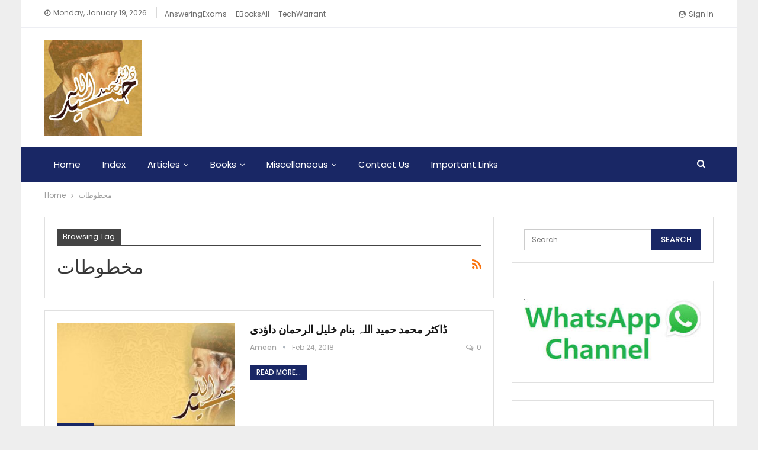

--- FILE ---
content_type: text/html; charset=UTF-8
request_url: https://hamidullah.info/tag/%D9%85%D8%AE%D8%B7%D9%88%D8%B7%D8%A7%D8%AA/
body_size: 17344
content:
	<!DOCTYPE html>
		<!--[if IE 8]>
	<html class="ie ie8" lang="en-US" prefix="og: https://ogp.me/ns#"> <![endif]-->
	<!--[if IE 9]>
	<html class="ie ie9" lang="en-US" prefix="og: https://ogp.me/ns#"> <![endif]-->
	<!--[if gt IE 9]><!-->
<html lang="en-US" prefix="og: https://ogp.me/ns#"> <!--<![endif]-->
	<head>
				<meta charset="UTF-8">
		<meta http-equiv="X-UA-Compatible" content="IE=edge">
		<meta name="viewport" content="width=device-width, initial-scale=1.0">
		<link rel="pingback" href="https://hamidullah.info/xmlrpc.php"/>

		
<!-- Search Engine Optimization by Rank Math - https://rankmath.com/ -->
<title>مخطوطات Archives - Dr. Muhammad Hamidullah ڈاکٹر محمد حمید اللہ</title>
<meta name="robots" content="index, follow, max-snippet:-1, max-video-preview:-1, max-image-preview:large"/>
<link rel="canonical" href="https://hamidullah.info/tag/%d9%85%d8%ae%d8%b7%d9%88%d8%b7%d8%a7%d8%aa/" />
<meta property="og:locale" content="en_US" />
<meta property="og:type" content="article" />
<meta property="og:title" content="مخطوطات Archives - Dr. Muhammad Hamidullah ڈاکٹر محمد حمید اللہ" />
<meta property="og:url" content="https://hamidullah.info/tag/%d9%85%d8%ae%d8%b7%d9%88%d8%b7%d8%a7%d8%aa/" />
<meta property="og:site_name" content="Dr. Muhammad Hamidullah ڈاکٹر محمد حمید اللہ" />
<meta property="article:publisher" content="https://www.facebook.com/hamidullah.info" />
<meta name="twitter:card" content="summary_large_image" />
<meta name="twitter:title" content="مخطوطات Archives - Dr. Muhammad Hamidullah ڈاکٹر محمد حمید اللہ" />
<meta name="twitter:label1" content="Posts" />
<meta name="twitter:data1" content="1" />
<script type="application/ld+json" class="rank-math-schema">{"@context":"https://schema.org","@graph":[{"@type":"Person","@id":"https://hamidullah.info/#person","name":"Dr. Muhammad Hamidullah \u0688\u0627\u06a9\u0679\u0631 \u0645\u062d\u0645\u062f \u062d\u0645\u06cc\u062f \u0627\u0644\u0644\u06c1","sameAs":["https://www.facebook.com/hamidullah.info"],"image":{"@type":"ImageObject","@id":"https://hamidullah.info/#logo","url":"https://hamidullah.info/wp-content/uploads/2018/02/WebIste-Logo-Left-164-x-162.jpg","contentUrl":"https://hamidullah.info/wp-content/uploads/2018/02/WebIste-Logo-Left-164-x-162.jpg","caption":"Dr. Muhammad Hamidullah \u0688\u0627\u06a9\u0679\u0631 \u0645\u062d\u0645\u062f \u062d\u0645\u06cc\u062f \u0627\u0644\u0644\u06c1","inLanguage":"en-US","width":"164","height":"162"}},{"@type":"WebSite","@id":"https://hamidullah.info/#website","url":"https://hamidullah.info","name":"Dr. Muhammad Hamidullah \u0688\u0627\u06a9\u0679\u0631 \u0645\u062d\u0645\u062f \u062d\u0645\u06cc\u062f \u0627\u0644\u0644\u06c1","alternateName":"Dr. Muhammad Hamidullah \u0688\u0627\u06a9\u0679\u0631 \u0645\u062d\u0645\u062f \u062d\u0645\u06cc\u062f \u0627\u0644\u0644\u06c1","publisher":{"@id":"https://hamidullah.info/#person"},"inLanguage":"en-US"},{"@type":"CollectionPage","@id":"https://hamidullah.info/tag/%d9%85%d8%ae%d8%b7%d9%88%d8%b7%d8%a7%d8%aa/#webpage","url":"https://hamidullah.info/tag/%d9%85%d8%ae%d8%b7%d9%88%d8%b7%d8%a7%d8%aa/","name":"\u0645\u062e\u0637\u0648\u0637\u0627\u062a Archives - Dr. Muhammad Hamidullah \u0688\u0627\u06a9\u0679\u0631 \u0645\u062d\u0645\u062f \u062d\u0645\u06cc\u062f \u0627\u0644\u0644\u06c1","isPartOf":{"@id":"https://hamidullah.info/#website"},"inLanguage":"en-US"}]}</script>
<!-- /Rank Math WordPress SEO plugin -->


<!-- Better Open Graph, Schema.org & Twitter Integration -->
<meta property="og:locale" content="en_us"/>
<meta property="og:site_name" content="Dr. Muhammad Hamidullah ڈاکٹر محمد حمید اللہ"/>
<meta property="og:url" content="https://hamidullah.info/tag/%D9%85%D8%AE%D8%B7%D9%88%D8%B7%D8%A7%D8%AA/"/>
<meta property="og:title" content="Archives"/>
<meta property="og:type" content="website"/>
<meta name="twitter:card" content="summary"/>
<meta name="twitter:url" content="https://hamidullah.info/tag/%D9%85%D8%AE%D8%B7%D9%88%D8%B7%D8%A7%D8%AA/"/>
<meta name="twitter:title" content="Archives"/>
<!-- / Better Open Graph, Schema.org & Twitter Integration. -->
<link rel='dns-prefetch' href='//www.googletagmanager.com' />
<link rel='dns-prefetch' href='//fonts.googleapis.com' />
<!-- hamidullah.info is managing ads with Advanced Ads 2.0.14 – https://wpadvancedads.com/ --><script id="hamid-ready" type="3f3ed71ff447272476e2f05d-text/javascript">
			window.advanced_ads_ready=function(e,a){a=a||"complete";var d=function(e){return"interactive"===a?"loading"!==e:"complete"===e};d(document.readyState)?e():document.addEventListener("readystatechange",(function(a){d(a.target.readyState)&&e()}),{once:"interactive"===a})},window.advanced_ads_ready_queue=window.advanced_ads_ready_queue||[];		</script>
		<style id='wp-img-auto-sizes-contain-inline-css' type='text/css'>
img:is([sizes=auto i],[sizes^="auto," i]){contain-intrinsic-size:3000px 1500px}
/*# sourceURL=wp-img-auto-sizes-contain-inline-css */
</style>
<style id='wp-emoji-styles-inline-css' type='text/css'>

	img.wp-smiley, img.emoji {
		display: inline !important;
		border: none !important;
		box-shadow: none !important;
		height: 1em !important;
		width: 1em !important;
		margin: 0 0.07em !important;
		vertical-align: -0.1em !important;
		background: none !important;
		padding: 0 !important;
	}
/*# sourceURL=wp-emoji-styles-inline-css */
</style>
<style id='wp-block-library-inline-css' type='text/css'>
:root{--wp-block-synced-color:#7a00df;--wp-block-synced-color--rgb:122,0,223;--wp-bound-block-color:var(--wp-block-synced-color);--wp-editor-canvas-background:#ddd;--wp-admin-theme-color:#007cba;--wp-admin-theme-color--rgb:0,124,186;--wp-admin-theme-color-darker-10:#006ba1;--wp-admin-theme-color-darker-10--rgb:0,107,160.5;--wp-admin-theme-color-darker-20:#005a87;--wp-admin-theme-color-darker-20--rgb:0,90,135;--wp-admin-border-width-focus:2px}@media (min-resolution:192dpi){:root{--wp-admin-border-width-focus:1.5px}}.wp-element-button{cursor:pointer}:root .has-very-light-gray-background-color{background-color:#eee}:root .has-very-dark-gray-background-color{background-color:#313131}:root .has-very-light-gray-color{color:#eee}:root .has-very-dark-gray-color{color:#313131}:root .has-vivid-green-cyan-to-vivid-cyan-blue-gradient-background{background:linear-gradient(135deg,#00d084,#0693e3)}:root .has-purple-crush-gradient-background{background:linear-gradient(135deg,#34e2e4,#4721fb 50%,#ab1dfe)}:root .has-hazy-dawn-gradient-background{background:linear-gradient(135deg,#faaca8,#dad0ec)}:root .has-subdued-olive-gradient-background{background:linear-gradient(135deg,#fafae1,#67a671)}:root .has-atomic-cream-gradient-background{background:linear-gradient(135deg,#fdd79a,#004a59)}:root .has-nightshade-gradient-background{background:linear-gradient(135deg,#330968,#31cdcf)}:root .has-midnight-gradient-background{background:linear-gradient(135deg,#020381,#2874fc)}:root{--wp--preset--font-size--normal:16px;--wp--preset--font-size--huge:42px}.has-regular-font-size{font-size:1em}.has-larger-font-size{font-size:2.625em}.has-normal-font-size{font-size:var(--wp--preset--font-size--normal)}.has-huge-font-size{font-size:var(--wp--preset--font-size--huge)}.has-text-align-center{text-align:center}.has-text-align-left{text-align:left}.has-text-align-right{text-align:right}.has-fit-text{white-space:nowrap!important}#end-resizable-editor-section{display:none}.aligncenter{clear:both}.items-justified-left{justify-content:flex-start}.items-justified-center{justify-content:center}.items-justified-right{justify-content:flex-end}.items-justified-space-between{justify-content:space-between}.screen-reader-text{border:0;clip-path:inset(50%);height:1px;margin:-1px;overflow:hidden;padding:0;position:absolute;width:1px;word-wrap:normal!important}.screen-reader-text:focus{background-color:#ddd;clip-path:none;color:#444;display:block;font-size:1em;height:auto;left:5px;line-height:normal;padding:15px 23px 14px;text-decoration:none;top:5px;width:auto;z-index:100000}html :where(.has-border-color){border-style:solid}html :where([style*=border-top-color]){border-top-style:solid}html :where([style*=border-right-color]){border-right-style:solid}html :where([style*=border-bottom-color]){border-bottom-style:solid}html :where([style*=border-left-color]){border-left-style:solid}html :where([style*=border-width]){border-style:solid}html :where([style*=border-top-width]){border-top-style:solid}html :where([style*=border-right-width]){border-right-style:solid}html :where([style*=border-bottom-width]){border-bottom-style:solid}html :where([style*=border-left-width]){border-left-style:solid}html :where(img[class*=wp-image-]){height:auto;max-width:100%}:where(figure){margin:0 0 1em}html :where(.is-position-sticky){--wp-admin--admin-bar--position-offset:var(--wp-admin--admin-bar--height,0px)}@media screen and (max-width:600px){html :where(.is-position-sticky){--wp-admin--admin-bar--position-offset:0px}}

/*# sourceURL=wp-block-library-inline-css */
</style><style id='global-styles-inline-css' type='text/css'>
:root{--wp--preset--aspect-ratio--square: 1;--wp--preset--aspect-ratio--4-3: 4/3;--wp--preset--aspect-ratio--3-4: 3/4;--wp--preset--aspect-ratio--3-2: 3/2;--wp--preset--aspect-ratio--2-3: 2/3;--wp--preset--aspect-ratio--16-9: 16/9;--wp--preset--aspect-ratio--9-16: 9/16;--wp--preset--color--black: #000000;--wp--preset--color--cyan-bluish-gray: #abb8c3;--wp--preset--color--white: #ffffff;--wp--preset--color--pale-pink: #f78da7;--wp--preset--color--vivid-red: #cf2e2e;--wp--preset--color--luminous-vivid-orange: #ff6900;--wp--preset--color--luminous-vivid-amber: #fcb900;--wp--preset--color--light-green-cyan: #7bdcb5;--wp--preset--color--vivid-green-cyan: #00d084;--wp--preset--color--pale-cyan-blue: #8ed1fc;--wp--preset--color--vivid-cyan-blue: #0693e3;--wp--preset--color--vivid-purple: #9b51e0;--wp--preset--gradient--vivid-cyan-blue-to-vivid-purple: linear-gradient(135deg,rgb(6,147,227) 0%,rgb(155,81,224) 100%);--wp--preset--gradient--light-green-cyan-to-vivid-green-cyan: linear-gradient(135deg,rgb(122,220,180) 0%,rgb(0,208,130) 100%);--wp--preset--gradient--luminous-vivid-amber-to-luminous-vivid-orange: linear-gradient(135deg,rgb(252,185,0) 0%,rgb(255,105,0) 100%);--wp--preset--gradient--luminous-vivid-orange-to-vivid-red: linear-gradient(135deg,rgb(255,105,0) 0%,rgb(207,46,46) 100%);--wp--preset--gradient--very-light-gray-to-cyan-bluish-gray: linear-gradient(135deg,rgb(238,238,238) 0%,rgb(169,184,195) 100%);--wp--preset--gradient--cool-to-warm-spectrum: linear-gradient(135deg,rgb(74,234,220) 0%,rgb(151,120,209) 20%,rgb(207,42,186) 40%,rgb(238,44,130) 60%,rgb(251,105,98) 80%,rgb(254,248,76) 100%);--wp--preset--gradient--blush-light-purple: linear-gradient(135deg,rgb(255,206,236) 0%,rgb(152,150,240) 100%);--wp--preset--gradient--blush-bordeaux: linear-gradient(135deg,rgb(254,205,165) 0%,rgb(254,45,45) 50%,rgb(107,0,62) 100%);--wp--preset--gradient--luminous-dusk: linear-gradient(135deg,rgb(255,203,112) 0%,rgb(199,81,192) 50%,rgb(65,88,208) 100%);--wp--preset--gradient--pale-ocean: linear-gradient(135deg,rgb(255,245,203) 0%,rgb(182,227,212) 50%,rgb(51,167,181) 100%);--wp--preset--gradient--electric-grass: linear-gradient(135deg,rgb(202,248,128) 0%,rgb(113,206,126) 100%);--wp--preset--gradient--midnight: linear-gradient(135deg,rgb(2,3,129) 0%,rgb(40,116,252) 100%);--wp--preset--font-size--small: 13px;--wp--preset--font-size--medium: 20px;--wp--preset--font-size--large: 36px;--wp--preset--font-size--x-large: 42px;--wp--preset--spacing--20: 0.44rem;--wp--preset--spacing--30: 0.67rem;--wp--preset--spacing--40: 1rem;--wp--preset--spacing--50: 1.5rem;--wp--preset--spacing--60: 2.25rem;--wp--preset--spacing--70: 3.38rem;--wp--preset--spacing--80: 5.06rem;--wp--preset--shadow--natural: 6px 6px 9px rgba(0, 0, 0, 0.2);--wp--preset--shadow--deep: 12px 12px 50px rgba(0, 0, 0, 0.4);--wp--preset--shadow--sharp: 6px 6px 0px rgba(0, 0, 0, 0.2);--wp--preset--shadow--outlined: 6px 6px 0px -3px rgb(255, 255, 255), 6px 6px rgb(0, 0, 0);--wp--preset--shadow--crisp: 6px 6px 0px rgb(0, 0, 0);}:where(.is-layout-flex){gap: 0.5em;}:where(.is-layout-grid){gap: 0.5em;}body .is-layout-flex{display: flex;}.is-layout-flex{flex-wrap: wrap;align-items: center;}.is-layout-flex > :is(*, div){margin: 0;}body .is-layout-grid{display: grid;}.is-layout-grid > :is(*, div){margin: 0;}:where(.wp-block-columns.is-layout-flex){gap: 2em;}:where(.wp-block-columns.is-layout-grid){gap: 2em;}:where(.wp-block-post-template.is-layout-flex){gap: 1.25em;}:where(.wp-block-post-template.is-layout-grid){gap: 1.25em;}.has-black-color{color: var(--wp--preset--color--black) !important;}.has-cyan-bluish-gray-color{color: var(--wp--preset--color--cyan-bluish-gray) !important;}.has-white-color{color: var(--wp--preset--color--white) !important;}.has-pale-pink-color{color: var(--wp--preset--color--pale-pink) !important;}.has-vivid-red-color{color: var(--wp--preset--color--vivid-red) !important;}.has-luminous-vivid-orange-color{color: var(--wp--preset--color--luminous-vivid-orange) !important;}.has-luminous-vivid-amber-color{color: var(--wp--preset--color--luminous-vivid-amber) !important;}.has-light-green-cyan-color{color: var(--wp--preset--color--light-green-cyan) !important;}.has-vivid-green-cyan-color{color: var(--wp--preset--color--vivid-green-cyan) !important;}.has-pale-cyan-blue-color{color: var(--wp--preset--color--pale-cyan-blue) !important;}.has-vivid-cyan-blue-color{color: var(--wp--preset--color--vivid-cyan-blue) !important;}.has-vivid-purple-color{color: var(--wp--preset--color--vivid-purple) !important;}.has-black-background-color{background-color: var(--wp--preset--color--black) !important;}.has-cyan-bluish-gray-background-color{background-color: var(--wp--preset--color--cyan-bluish-gray) !important;}.has-white-background-color{background-color: var(--wp--preset--color--white) !important;}.has-pale-pink-background-color{background-color: var(--wp--preset--color--pale-pink) !important;}.has-vivid-red-background-color{background-color: var(--wp--preset--color--vivid-red) !important;}.has-luminous-vivid-orange-background-color{background-color: var(--wp--preset--color--luminous-vivid-orange) !important;}.has-luminous-vivid-amber-background-color{background-color: var(--wp--preset--color--luminous-vivid-amber) !important;}.has-light-green-cyan-background-color{background-color: var(--wp--preset--color--light-green-cyan) !important;}.has-vivid-green-cyan-background-color{background-color: var(--wp--preset--color--vivid-green-cyan) !important;}.has-pale-cyan-blue-background-color{background-color: var(--wp--preset--color--pale-cyan-blue) !important;}.has-vivid-cyan-blue-background-color{background-color: var(--wp--preset--color--vivid-cyan-blue) !important;}.has-vivid-purple-background-color{background-color: var(--wp--preset--color--vivid-purple) !important;}.has-black-border-color{border-color: var(--wp--preset--color--black) !important;}.has-cyan-bluish-gray-border-color{border-color: var(--wp--preset--color--cyan-bluish-gray) !important;}.has-white-border-color{border-color: var(--wp--preset--color--white) !important;}.has-pale-pink-border-color{border-color: var(--wp--preset--color--pale-pink) !important;}.has-vivid-red-border-color{border-color: var(--wp--preset--color--vivid-red) !important;}.has-luminous-vivid-orange-border-color{border-color: var(--wp--preset--color--luminous-vivid-orange) !important;}.has-luminous-vivid-amber-border-color{border-color: var(--wp--preset--color--luminous-vivid-amber) !important;}.has-light-green-cyan-border-color{border-color: var(--wp--preset--color--light-green-cyan) !important;}.has-vivid-green-cyan-border-color{border-color: var(--wp--preset--color--vivid-green-cyan) !important;}.has-pale-cyan-blue-border-color{border-color: var(--wp--preset--color--pale-cyan-blue) !important;}.has-vivid-cyan-blue-border-color{border-color: var(--wp--preset--color--vivid-cyan-blue) !important;}.has-vivid-purple-border-color{border-color: var(--wp--preset--color--vivid-purple) !important;}.has-vivid-cyan-blue-to-vivid-purple-gradient-background{background: var(--wp--preset--gradient--vivid-cyan-blue-to-vivid-purple) !important;}.has-light-green-cyan-to-vivid-green-cyan-gradient-background{background: var(--wp--preset--gradient--light-green-cyan-to-vivid-green-cyan) !important;}.has-luminous-vivid-amber-to-luminous-vivid-orange-gradient-background{background: var(--wp--preset--gradient--luminous-vivid-amber-to-luminous-vivid-orange) !important;}.has-luminous-vivid-orange-to-vivid-red-gradient-background{background: var(--wp--preset--gradient--luminous-vivid-orange-to-vivid-red) !important;}.has-very-light-gray-to-cyan-bluish-gray-gradient-background{background: var(--wp--preset--gradient--very-light-gray-to-cyan-bluish-gray) !important;}.has-cool-to-warm-spectrum-gradient-background{background: var(--wp--preset--gradient--cool-to-warm-spectrum) !important;}.has-blush-light-purple-gradient-background{background: var(--wp--preset--gradient--blush-light-purple) !important;}.has-blush-bordeaux-gradient-background{background: var(--wp--preset--gradient--blush-bordeaux) !important;}.has-luminous-dusk-gradient-background{background: var(--wp--preset--gradient--luminous-dusk) !important;}.has-pale-ocean-gradient-background{background: var(--wp--preset--gradient--pale-ocean) !important;}.has-electric-grass-gradient-background{background: var(--wp--preset--gradient--electric-grass) !important;}.has-midnight-gradient-background{background: var(--wp--preset--gradient--midnight) !important;}.has-small-font-size{font-size: var(--wp--preset--font-size--small) !important;}.has-medium-font-size{font-size: var(--wp--preset--font-size--medium) !important;}.has-large-font-size{font-size: var(--wp--preset--font-size--large) !important;}.has-x-large-font-size{font-size: var(--wp--preset--font-size--x-large) !important;}
/*# sourceURL=global-styles-inline-css */
</style>

<style id='classic-theme-styles-inline-css' type='text/css'>
/*! This file is auto-generated */
.wp-block-button__link{color:#fff;background-color:#32373c;border-radius:9999px;box-shadow:none;text-decoration:none;padding:calc(.667em + 2px) calc(1.333em + 2px);font-size:1.125em}.wp-block-file__button{background:#32373c;color:#fff;text-decoration:none}
/*# sourceURL=/wp-includes/css/classic-themes.min.css */
</style>
<link rel='stylesheet' id='better-framework-main-fonts-css' href='https://fonts.googleapis.com/css?family=Poppins:400,500,700,600%7COpen+Sans:400&#038;display=swap' type='text/css' media='all' />
<script type="3f3ed71ff447272476e2f05d-text/javascript" src="https://hamidullah.info/wp-includes/js/jquery/jquery.min.js?ver=3.7.1" id="jquery-core-js"></script>
<script type="3f3ed71ff447272476e2f05d-text/javascript" src="https://hamidullah.info/wp-includes/js/jquery/jquery-migrate.min.js?ver=3.4.1" id="jquery-migrate-js"></script>

<!-- Google tag (gtag.js) snippet added by Site Kit -->
<!-- Google Analytics snippet added by Site Kit -->
<script type="3f3ed71ff447272476e2f05d-text/javascript" src="https://www.googletagmanager.com/gtag/js?id=GT-5NPZWMW" id="google_gtagjs-js" async></script>
<script type="3f3ed71ff447272476e2f05d-text/javascript" id="google_gtagjs-js-after">
/* <![CDATA[ */
window.dataLayer = window.dataLayer || [];function gtag(){dataLayer.push(arguments);}
gtag("set","linker",{"domains":["hamidullah.info"]});
gtag("js", new Date());
gtag("set", "developer_id.dZTNiMT", true);
gtag("config", "GT-5NPZWMW");
//# sourceURL=google_gtagjs-js-after
/* ]]> */
</script>
<link rel="https://api.w.org/" href="https://hamidullah.info/wp-json/" /><link rel="alternate" title="JSON" type="application/json" href="https://hamidullah.info/wp-json/wp/v2/tags/152" /><link rel="EditURI" type="application/rsd+xml" title="RSD" href="https://hamidullah.info/xmlrpc.php?rsd" />
<meta name="generator" content="WordPress 6.9" />
<meta name="generator" content="Site Kit by Google 1.170.0" />      <meta name="onesignal" content="wordpress-plugin"/>
            <script type="3f3ed71ff447272476e2f05d-text/javascript">

      window.OneSignalDeferred = window.OneSignalDeferred || [];

      OneSignalDeferred.push(function(OneSignal) {
        var oneSignal_options = {};
        window._oneSignalInitOptions = oneSignal_options;

        oneSignal_options['serviceWorkerParam'] = { scope: '/' };
oneSignal_options['serviceWorkerPath'] = 'OneSignalSDKWorker.js.php';

        OneSignal.Notifications.setDefaultUrl("https://hamidullah.info");

        oneSignal_options['wordpress'] = true;
oneSignal_options['appId'] = 'dbc812d8-2139-43f5-bd8f-a45e6a8b8c84';
oneSignal_options['allowLocalhostAsSecureOrigin'] = true;
oneSignal_options['welcomeNotification'] = { };
oneSignal_options['welcomeNotification']['title'] = "";
oneSignal_options['welcomeNotification']['message'] = "";
oneSignal_options['path'] = "https://hamidullah.info/wp-content/plugins/onesignal-free-web-push-notifications/sdk_files/";
oneSignal_options['safari_web_id'] = "web.onesignal.auto.1f868039-39c5-4cdf-b63f-2c8777cb9e04";
oneSignal_options['promptOptions'] = { };
              OneSignal.init(window._oneSignalInitOptions);
              OneSignal.Slidedown.promptPush()      });

      function documentInitOneSignal() {
        var oneSignal_elements = document.getElementsByClassName("OneSignal-prompt");

        var oneSignalLinkClickHandler = function(event) { OneSignal.Notifications.requestPermission(); event.preventDefault(); };        for(var i = 0; i < oneSignal_elements.length; i++)
          oneSignal_elements[i].addEventListener('click', oneSignalLinkClickHandler, false);
      }

      if (document.readyState === 'complete') {
           documentInitOneSignal();
      }
      else {
           window.addEventListener("load", function(event){
               documentInitOneSignal();
          });
      }
    </script>
<script type="3f3ed71ff447272476e2f05d-text/javascript" id="google_gtagjs" src="https://www.googletagmanager.com/gtag/js?id=G-04E38NVCC3" async="async"></script>
<script type="3f3ed71ff447272476e2f05d-text/javascript" id="google_gtagjs-inline">
/* <![CDATA[ */
window.dataLayer = window.dataLayer || [];function gtag(){dataLayer.push(arguments);}gtag('js', new Date());gtag('config', 'G-04E38NVCC3', {} );
/* ]]> */
</script>
<script type="application/ld+json">{
    "@context": "http://schema.org/",
    "@type": "Organization",
    "@id": "#organization",
    "logo": {
        "@type": "ImageObject",
        "url": "https://hamidullah.info/wp-content/uploads/2018/02/WebIste-Logo-Left-164-x-162.jpg"
    },
    "url": "https://hamidullah.info/",
    "name": "Dr. Muhammad Hamidullah \u0688\u0627\u06a9\u0679\u0631 \u0645\u062d\u0645\u062f \u062d\u0645\u06cc\u062f \u0627\u0644\u0644\u06c1",
    "description": ""
}</script>
<script type="application/ld+json">{
    "@context": "http://schema.org/",
    "@type": "WebSite",
    "name": "Dr. Muhammad Hamidullah \u0688\u0627\u06a9\u0679\u0631 \u0645\u062d\u0645\u062f \u062d\u0645\u06cc\u062f \u0627\u0644\u0644\u06c1",
    "alternateName": "",
    "url": "https://hamidullah.info/"
}</script>
<link rel='stylesheet' id='bf-minifed-css-1' href='https://hamidullah.info/wp-content/bs-booster-cache/778650bea87ac07a286a5fcf5ea31038.css' type='text/css' media='all' />
<link rel='stylesheet' id='7.11.0-1764881479' href='https://hamidullah.info/wp-content/bs-booster-cache/9a22f68c16da18c1611ee7547b396a6a.css' type='text/css' media='all' />
<script async src="https://pagead2.googlesyndication.com/pagead/js/adsbygoogle.js?client=ca-pub-6738303909697646" crossorigin="anonymous" type="3f3ed71ff447272476e2f05d-text/javascript"></script>

<meta name="yandex-verification" content="13ed6cb94b47d10f" />

<!-- Yandex.Metrika counter -->
<script type="3f3ed71ff447272476e2f05d-text/javascript">
    (function(m,e,t,r,i,k,a){
        m[i]=m[i]||function(){(m[i].a=m[i].a||[]).push(arguments)};
        m[i].l=1*new Date();
        for (var j = 0; j < document.scripts.length; j++) {if (document.scripts[j].src === r) { return; }}
        k=e.createElement(t),a=e.getElementsByTagName(t)[0],k.async=1,k.src=r,a.parentNode.insertBefore(k,a)
    })(window, document,'script','https://mc.yandex.ru/metrika/tag.js?id=105090865', 'ym');

    ym(105090865, 'init', {ssr:true, webvisor:true, clickmap:true, ecommerce:"dataLayer", accurateTrackBounce:true, trackLinks:true});
</script>
<noscript><div><img src="https://mc.yandex.ru/watch/105090865" style="position:absolute; left:-9999px;" alt="" /></div></noscript>
<!-- /Yandex.Metrika counter --><link rel="icon" href="https://hamidullah.info/wp-content/uploads/2018/02/FaceBook-DP-100x100.jpg" sizes="32x32" />
<link rel="icon" href="https://hamidullah.info/wp-content/uploads/2018/02/FaceBook-DP.jpg" sizes="192x192" />
<link rel="apple-touch-icon" href="https://hamidullah.info/wp-content/uploads/2018/02/FaceBook-DP.jpg" />
<meta name="msapplication-TileImage" content="https://hamidullah.info/wp-content/uploads/2018/02/FaceBook-DP.jpg" />

<!-- BetterFramework Head Inline CSS -->
<style>
@font-face {
	font-family: NafeesNastaleeq;
	src:	url('/fonts/nafees-nastaleeq-webfont.eot');
	src:	url('/fonts/nafees-nastaleeq-webfont.eot?#iefix') format('embedded-opentype'),
		url('/fonts/nafees-nastaleeq-webfont.woff') format('woff'),
		url('/fonts/nafees-nastaleeq-webfont.ttf') format('truetype'),
		url('/fonts/nafees-nastaleeq-webfont.svg#nafeesregular') format('svg');
    unicode-range:U+0600-06FF, U+0750-077F, U+FB50-FDFF,U+FE70-FEFF;
}
@font-face {
 font-family: "Noto Nastaliq Urdu";
 font-style: normal;
 font-weight: 400; 
src: url("//fonts.gstatic.com/ea/notonastaliqurdu/v1/NotoNastaliqUrdu-Regular.eot?#iefix") format("embedded-opentype"), 
url("//fonts.gstatic.com/ea/notonastaliqurdu/v1/NotoNastaliqUrdu-Regular.woff2") format("woff2"),
 url("//fonts.gstatic.com/ea/notonastaliqurdu/v1/NotoNastaliqUrdu-Regular.woff") format("woff"), 
url("//fonts.gstatic.com/ea/notonastaliqurdu/v1/NotoNastaliqUrdu-Regular.ttf") format("truetype");
 }

</style>
<!-- /BetterFramework Head Inline CSS-->
		<style type="text/css" id="wp-custom-css">
			.display-posts-listing { font-size: 18px; font-family: "Times New Roman" }
		</style>
			</head>

<body class="archive tag tag-152 wp-theme-publisher bs-theme bs-publisher bs-publisher-brilliance active-light-box ltr close-rh page-layout-2-col page-layout-2-col-right boxed main-menu-sticky-smart main-menu-full-width active-ajax-search  bs-ll-a aa-prefix-hamid-" dir="ltr">
<amp-auto-ads type="adsense"
        data-ad-client="ca-pub-6738303909697646">
</amp-auto-ads>
		<div class="main-wrap content-main-wrap">
			<header id="header" class="site-header header-style-2 full-width" itemscope="itemscope" itemtype="https://schema.org/WPHeader">

		<section class="topbar topbar-style-1 hidden-xs hidden-xs">
	<div class="content-wrap">
		<div class="container">
			<div class="topbar-inner clearfix">

									<div class="section-links">
													<a class="topbar-sign-in "
							   data-toggle="modal" data-target="#bsLoginModal">
								<i class="fa fa-user-circle"></i> Sign in							</a>

							<div class="modal sign-in-modal fade" id="bsLoginModal" tabindex="-1" role="dialog"
							     style="display: none">
								<div class="modal-dialog" role="document">
									<div class="modal-content">
											<span class="close-modal" data-dismiss="modal" aria-label="Close"><i
														class="fa fa-close"></i></span>
										<div class="modal-body">
											<div id="form_36332_" class="bs-shortcode bs-login-shortcode ">
		<div class="bs-login bs-type-login"  style="display:none">

					<div class="bs-login-panel bs-login-sign-panel bs-current-login-panel">
								<form name="loginform"
				      action="https://hamidullah.info/wp-login.php" method="post">

					
					<div class="login-header">
						<span class="login-icon fa fa-user-circle main-color"></span>
						<p>Welcome, Login to your account.</p>
					</div>
					
					<div class="login-field login-username">
						<input type="text" name="log" id="form_36332_user_login" class="input"
						       value="" size="20"
						       placeholder="Username or Email..." required/>
					</div>

					<div class="login-field login-password">
						<input type="password" name="pwd" id="form_36332_user_pass"
						       class="input"
						       value="" size="20" placeholder="Password..."
						       required/>
					</div>

					
					<div class="login-field">
						<a href="https://hamidullah.info/wp-login.php?action=lostpassword&redirect_to=https%3A%2F%2Fhamidullah.info%2Ftag%2F%25D9%2585%25D8%25AE%25D8%25B7%25D9%2588%25D8%25B7%25D8%25A7%25D8%25AA%2F"
						   class="go-reset-panel">Forget password?</a>

													<span class="login-remember">
							<input class="remember-checkbox" name="rememberme" type="checkbox"
							       id="form_36332_rememberme"
							       value="forever"  />
							<label class="remember-label">Remember me</label>
						</span>
											</div>

					
					<div class="login-field login-submit">
						<input type="submit" name="wp-submit"
						       class="button-primary login-btn"
						       value="Log In"/>
						<input type="hidden" name="redirect_to" value="https://hamidullah.info/tag/%D9%85%D8%AE%D8%B7%D9%88%D8%B7%D8%A7%D8%AA/"/>
					</div>

									</form>
			</div>

			<div class="bs-login-panel bs-login-reset-panel">

				<span class="go-login-panel"><i
							class="fa fa-angle-left"></i> Sign in</span>

				<div class="bs-login-reset-panel-inner">
					<div class="login-header">
						<span class="login-icon fa fa-support"></span>
						<p>Recover your password.</p>
						<p>A password will be e-mailed to you.</p>
					</div>
										<form name="lostpasswordform" id="form_36332_lostpasswordform"
					      action="https://hamidullah.info/wp-login.php?action=lostpassword"
					      method="post">

						<div class="login-field reset-username">
							<input type="text" name="user_login" class="input" value=""
							       placeholder="Username or Email..."
							       required/>
						</div>

						
						<div class="login-field reset-submit">

							<input type="hidden" name="redirect_to" value=""/>
							<input type="submit" name="wp-submit" class="login-btn"
							       value="Send My Password"/>

						</div>
					</form>
				</div>
			</div>
			</div>
	</div>
										</div>
									</div>
								</div>
							</div>
												</div>
				
				<div class="section-menu">
						<div id="menu-top" class="menu top-menu-wrapper" role="navigation" itemscope="itemscope" itemtype="https://schema.org/SiteNavigationElement">
		<nav class="top-menu-container">

			<ul id="top-navigation" class="top-menu menu clearfix bsm-pure">
									<li id="topbar-date" class="menu-item menu-item-date">
					<span
						class="topbar-date">Monday, January 19, 2026</span>
					</li>
					<li id="menu-item-577" class="menu-item menu-item-type-custom menu-item-object-custom better-anim-fade menu-item-577"><a href="http://answeringexams.com/">AnsweringExams</a></li>
<li id="menu-item-574" class="menu-item menu-item-type-custom menu-item-object-custom better-anim-fade menu-item-574"><a href="https://www.ebooksall.com/">eBooksAll</a></li>
<li id="menu-item-575" class="menu-item menu-item-type-custom menu-item-object-custom better-anim-fade menu-item-575"><a href="https://www.techwarrant.com/">TechWarrant</a></li>
			</ul>

		</nav>
	</div>
				</div>
			</div>
		</div>
	</div>
</section>
		<div class="header-inner">
			<div class="content-wrap">
				<div class="container">
					<div class="row">
						<div class="row-height">
							<div class="logo-col col-xs-12">
								<div class="col-inside">
									<div id="site-branding" class="site-branding">
	<p  id="site-title" class="logo h1 img-logo">
	<a href="https://hamidullah.info/" itemprop="url" rel="home">
					<img id="site-logo" src="https://hamidullah.info/wp-content/uploads/2018/02/WebIste-Logo-Left-164-x-162.jpg"
			     alt="hamidullah.info"  />

			<span class="site-title">hamidullah.info - </span>
				</a>
</p>
</div><!-- .site-branding -->
								</div>
							</div>
													</div>
					</div>
				</div>
			</div>
		</div>

		<div id="menu-main" class="menu main-menu-wrapper show-search-item menu-actions-btn-width-1" role="navigation" itemscope="itemscope" itemtype="https://schema.org/SiteNavigationElement">
	<div class="main-menu-inner">
		<div class="content-wrap">
			<div class="container">

				<nav class="main-menu-container">
					<ul id="main-navigation" class="main-menu menu bsm-pure clearfix">
						<li id="menu-item-825" class="menu-item menu-item-type-custom menu-item-object-custom menu-item-home better-anim-fade menu-item-825"><a href="https://hamidullah.info">Home</a></li>
<li id="menu-item-1116" class="menu-item menu-item-type-post_type menu-item-object-page better-anim-fade menu-item-1116"><a href="https://hamidullah.info/index/">Index</a></li>
<li id="menu-item-823" class="menu-item menu-item-type-custom menu-item-object-custom menu-item-has-children better-anim-fade menu-item-823"><a href="https://hamidullah.i360.pk">Articles</a>
<ul class="sub-menu">
	<li id="menu-item-2061" class="menu-item menu-item-type-taxonomy menu-item-object-category menu-term-1035 better-anim-fade menu-item-2061"><a href="https://hamidullah.info/category/articles/arabic-articles/">Arabic Articles</a></li>
	<li id="menu-item-814" class="menu-item menu-item-type-taxonomy menu-item-object-category menu-term-8 better-anim-fade menu-item-814"><a href="https://hamidullah.info/category/articles/english-articles/">English Articles</a></li>
	<li id="menu-item-2048" class="menu-item menu-item-type-taxonomy menu-item-object-category menu-term-2979 better-anim-fade menu-item-2048"><a href="https://hamidullah.info/category/articles/french-articles/">French Articles</a></li>
	<li id="menu-item-812" class="menu-item menu-item-type-taxonomy menu-item-object-category menu-term-10 better-anim-fade menu-item-812"><a href="https://hamidullah.info/category/articles/urdu-articles/">Urdu Articles</a></li>
	<li id="menu-item-815" class="menu-item menu-item-type-taxonomy menu-item-object-category menu-term-6 better-anim-fade menu-item-815"><a href="https://hamidullah.info/category/articles/articles-on-dr-hamidullah/">Articles on Dr. Hamidullah</a></li>
</ul>
</li>
<li id="menu-item-818" class="menu-item menu-item-type-taxonomy menu-item-object-category menu-item-has-children menu-term-5 better-anim-fade menu-item-818"><a href="https://hamidullah.info/category/books/">Books</a>
<ul class="sub-menu">
	<li id="menu-item-2100" class="menu-item menu-item-type-custom menu-item-object-custom menu-item-home menu-item-has-children better-anim-fade menu-item-2100"><a href="https://hamidullah.info">Books By Dr. Hamidullah</a>
	<ul class="sub-menu">
		<li id="menu-item-820" class="menu-item menu-item-type-taxonomy menu-item-object-category menu-term-15 better-anim-fade menu-item-820"><a href="https://hamidullah.info/category/books/arabic-books/">Arabic Books</a></li>
		<li id="menu-item-817" class="menu-item menu-item-type-taxonomy menu-item-object-category menu-term-18 better-anim-fade menu-item-817"><a href="https://hamidullah.info/category/books/english-books/">English Books</a></li>
		<li id="menu-item-2049" class="menu-item menu-item-type-taxonomy menu-item-object-category menu-term-2865 better-anim-fade menu-item-2049"><a href="https://hamidullah.info/category/books/french-books/">French Books</a></li>
		<li id="menu-item-816" class="menu-item menu-item-type-taxonomy menu-item-object-category menu-term-2 better-anim-fade menu-item-816"><a href="https://hamidullah.info/category/urdu-books/">Urdu Books</a></li>
	</ul>
</li>
	<li id="menu-item-2060" class="menu-item menu-item-type-taxonomy menu-item-object-category menu-term-41 better-anim-fade menu-item-2060"><a href="https://hamidullah.info/category/books/books-on-dr-hamidullah/">Books on Dr. Hamidullah</a></li>
	<li id="menu-item-2101" class="menu-item menu-item-type-taxonomy menu-item-object-category menu-item-has-children menu-term-3107 better-anim-fade menu-item-2101"><a href="https://hamidullah.info/category/translations/">Translations</a>
	<ul class="sub-menu">
		<li id="menu-item-2102" class="menu-item menu-item-type-taxonomy menu-item-object-category menu-term-3108 better-anim-fade menu-item-2102"><a href="https://hamidullah.info/category/translations/bangali/">Bangali</a></li>
	</ul>
</li>
</ul>
</li>
<li id="menu-item-824" class="menu-item menu-item-type-custom menu-item-object-custom menu-item-has-children better-anim-fade menu-item-824"><a href="https://hamidullah.i360.pk">Miscellaneous</a>
<ul class="sub-menu">
	<li id="menu-item-2059" class="menu-item menu-item-type-taxonomy menu-item-object-category menu-term-2887 better-anim-fade menu-item-2059"><a href="https://hamidullah.info/category/audio-lectures/">Audio Lectures</a></li>
	<li id="menu-item-811" class="menu-item menu-item-type-taxonomy menu-item-object-category menu-term-16 better-anim-fade menu-item-811"><a href="https://hamidullah.info/category/excerpt/">Excerpt</a></li>
	<li id="menu-item-813" class="menu-item menu-item-type-taxonomy menu-item-object-category menu-term-3 better-anim-fade menu-item-813"><a href="https://hamidullah.info/category/q-a/">Q &amp; A.</a></li>
	<li id="menu-item-819" class="menu-item menu-item-type-taxonomy menu-item-object-category menu-term-4 better-anim-fade menu-item-819"><a href="https://hamidullah.info/category/seerat/">Seerat</a></li>
	<li id="menu-item-822" class="menu-item menu-item-type-taxonomy menu-item-object-category menu-term-7 better-anim-fade menu-item-822"><a href="https://hamidullah.info/category/letters/">Letters</a></li>
	<li id="menu-item-821" class="menu-item menu-item-type-taxonomy menu-item-object-category menu-term-19 better-anim-fade menu-item-821"><a href="https://hamidullah.info/category/biography/">Biography</a></li>
</ul>
</li>
<li id="menu-item-579" class="menu-item menu-item-type-post_type menu-item-object-page better-anim-fade menu-item-579"><a href="https://hamidullah.info/contact-us/">Contact Us</a></li>
<li id="menu-item-2274" class="menu-item menu-item-type-post_type menu-item-object-page better-anim-fade menu-item-2274"><a href="https://hamidullah.info/important-links/">Important Links</a></li>
					</ul><!-- #main-navigation -->
											<div class="menu-action-buttons width-1">
															<div class="search-container close">
									<span class="search-handler"><i class="fa fa-search"></i></span>

									<div class="search-box clearfix">
										<form role="search" method="get" class="search-form clearfix" action="https://hamidullah.info">
	<input type="search" class="search-field"
	       placeholder="Search..."
	       value="" name="s"
	       title="Search for:"
	       autocomplete="off">
	<input type="submit" class="search-submit" value="Search">
</form><!-- .search-form -->
									</div>
								</div>
														</div>
										</nav><!-- .main-menu-container -->

			</div>
		</div>
	</div>
</div><!-- .menu -->
	</header><!-- .header -->
	<div class="rh-header clearfix light deferred-block-exclude">
		<div class="rh-container clearfix">

			<div class="menu-container close">
				<span class="menu-handler"><span class="lines"></span></span>
			</div><!-- .menu-container -->

			<div class="logo-container rh-img-logo">
				<a href="https://hamidullah.info/" itemprop="url" rel="home">
											<img src="https://hamidullah.info/wp-content/uploads/2018/02/WebIste-Logo-Left-164-x-162.jpg"
						     alt="Dr. Muhammad Hamidullah ڈاکٹر محمد حمید اللہ"  />				</a>
			</div><!-- .logo-container -->
		</div><!-- .rh-container -->
	</div><!-- .rh-header -->
<nav role="navigation" aria-label="Breadcrumbs" class="bf-breadcrumb clearfix bc-top-style"><div class="content-wrap"><div class="container bf-breadcrumb-container"><ul class="bf-breadcrumb-items" itemscope itemtype="http://schema.org/BreadcrumbList"><meta name="numberOfItems" content="2" /><meta name="itemListOrder" content="Ascending" /><li itemprop="itemListElement" itemscope itemtype="http://schema.org/ListItem" class="bf-breadcrumb-item bf-breadcrumb-begin"><a itemprop="item" href="https://hamidullah.info" rel="home"><span itemprop="name">Home</span></a><meta itemprop="position" content="1" /></li><li itemprop="itemListElement" itemscope itemtype="http://schema.org/ListItem" class="bf-breadcrumb-item bf-breadcrumb-end"><span itemprop="name">مخطوطات</span><meta itemprop="item" content="https://hamidullah.info/tag/%d9%85%d8%ae%d8%b7%d9%88%d8%b7%d8%a7%d8%aa/"/><meta itemprop="position" content="2" /></li></ul></div></div></nav><div class="content-wrap">
		<main id="content" class="content-container">

		<div class="container layout-2-col layout-2-col-1 layout-right-sidebar layout-bc-before">
			<div class="row main-section">
										<div class="col-sm-8 content-column">
							<section class="archive-title tag-title with-action">
	<div class="pre-title"><span>Browsing Tag</span></div>

	<div class="actions-container">
		<a class="rss-link" href="https://hamidullah.info/tag/%d9%85%d8%ae%d8%b7%d9%88%d8%b7%d8%a7%d8%aa/feed/"><i class="fa fa-rss"></i></a>
	</div>

	<h1 class="page-heading"><span class="h-title">مخطوطات</span></h1>

	</section>
	<div class="listing listing-blog listing-blog-5 clearfix ">
		<article class="post-1368 type-post format-standard has-post-thumbnail   listing-item listing-item-blog  listing-item-blog-5 main-term-7 bsw-8 ">
	<div class="item-inner clearfix">

					<div class="featured clearfix">
				<div class="term-badges floated"><span class="term-badge term-7"><a href="https://hamidullah.info/category/letters/">Letters</a></span></div>				<a  title="ڈاکٹر محمد حمید اللہ بنام خلیل الرحمان داؤدی" data-src="https://hamidullah.info/wp-content/uploads/2018/02/Post-1024x512-357x210.jpg" data-bs-srcset="{&quot;baseurl&quot;:&quot;https:\/\/hamidullah.info\/wp-content\/uploads\/2018\/02\/&quot;,&quot;sizes&quot;:{&quot;210&quot;:&quot;Post-1024x512-210x136.jpg&quot;,&quot;279&quot;:&quot;Post-1024x512-279x220.jpg&quot;,&quot;357&quot;:&quot;Post-1024x512-357x210.jpg&quot;,&quot;750&quot;:&quot;Post-1024x512-750x430.jpg&quot;,&quot;1024&quot;:&quot;Post-1024x512.jpg&quot;}}"						class="img-holder" href="https://hamidullah.info/%da%88%d8%a7%da%a9%d9%b9%d8%b1-%d9%85%d8%ad%d9%85%d8%af-%d8%ad%d9%85%db%8c%d8%af-%d8%a7%d9%84%d9%84%db%81-%d8%a8%d9%86%d8%a7%d9%85-%d8%ae%d9%84%db%8c%d9%84-%d8%a7%d9%84%d8%b1%d8%ad%d9%85%d8%a7%d9%86/"></a>
							</div>
		<h2 class="title">		<a href="https://hamidullah.info/%da%88%d8%a7%da%a9%d9%b9%d8%b1-%d9%85%d8%ad%d9%85%d8%af-%d8%ad%d9%85%db%8c%d8%af-%d8%a7%d9%84%d9%84%db%81-%d8%a8%d9%86%d8%a7%d9%85-%d8%ae%d9%84%db%8c%d9%84-%d8%a7%d9%84%d8%b1%d8%ad%d9%85%d8%a7%d9%86/" class="post-title post-url">
			ڈاکٹر محمد حمید اللہ بنام خلیل الرحمان داؤدی		</a>
		</h2>		<div class="post-meta">

							<a href="https://hamidullah.info/author/ameen/"
				   title="Browse Author Articles"
				   class="post-author-a">
					<i class="post-author author">
						ameen					</i>
				</a>
							<span class="time"><time class="post-published updated"
				                         datetime="2018-02-24T07:11:24+00:00">Feb 24, 2018</time></span>
				<a href="https://hamidullah.info/%da%88%d8%a7%da%a9%d9%b9%d8%b1-%d9%85%d8%ad%d9%85%d8%af-%d8%ad%d9%85%db%8c%d8%af-%d8%a7%d9%84%d9%84%db%81-%d8%a8%d9%86%d8%a7%d9%85-%d8%ae%d9%84%db%8c%d9%84-%d8%a7%d9%84%d8%b1%d8%ad%d9%85%d8%a7%d9%86/#respond" title="Leave a comment on: &ldquo;ڈاکٹر محمد حمید اللہ بنام خلیل الرحمان داؤدی&rdquo;" class="comments"><i class="fa fa-comments-o"></i> 0</a>		</div>
					<div class="post-summary">
								<a class="read-more"
				   href="https://hamidullah.info/%da%88%d8%a7%da%a9%d9%b9%d8%b1-%d9%85%d8%ad%d9%85%d8%af-%d8%ad%d9%85%db%8c%d8%af-%d8%a7%d9%84%d9%84%db%81-%d8%a8%d9%86%d8%a7%d9%85-%d8%ae%d9%84%db%8c%d9%84-%d8%a7%d9%84%d8%b1%d8%ad%d9%85%d8%a7%d9%86/">Read More...</a>
			</div>
				</div>
	</article >
	</div>
							</div><!-- .content-column -->
												<div class="col-sm-4 sidebar-column sidebar-column-primary">
							<aside id="sidebar-primary-sidebar" class="sidebar" role="complementary" aria-label="Primary Sidebar Sidebar" itemscope="itemscope" itemtype="https://schema.org/WPSideBar">
	<div id="search-2" class=" h-ni w-nt primary-sidebar-widget widget widget_search"><form role="search" method="get" class="search-form clearfix" action="https://hamidullah.info">
	<input type="search" class="search-field"
	       placeholder="Search..."
	       value="" name="s"
	       title="Search for:"
	       autocomplete="off">
	<input type="submit" class="search-submit" value="Search">
</form><!-- .search-form -->
</div><div id="custom_html-13" class="widget_text  h-ni w-nt primary-sidebar-widget widget widget_custom_html"><div class="textwidget custom-html-widget"><a href="https://whatsapp.com/channel/0029VaCOEZNKgsNkjzsvJY2t" target="_blank" rel="noopener"><img class="alignnone wp-image-2559 size-medium" src="https://hamidullah.info/wp-content/uploads/2023/10/Whatsapp-Chennel-300x105.jpeg" alt="" width="300" height="105" /></a></div></div><div id="custom_html-8" class="widget_text  h-ni w-nt primary-sidebar-widget widget widget_custom_html"><div class="textwidget custom-html-widget"><script async src="//pagead2.googlesyndication.com/pagead/js/adsbygoogle.js" type="3f3ed71ff447272476e2f05d-text/javascript"></script>
<!-- hamidullah.info -->
<ins class="adsbygoogle"
     style="display:block"
     data-ad-client="ca-pub-6738303909697646"
     data-ad-slot="3913412550"
     data-ad-format="auto"
     data-full-width-responsive="true"></ins>
<script type="3f3ed71ff447272476e2f05d-text/javascript">
(adsbygoogle = window.adsbygoogle || []).push({});
</script></div></div><div id="custom_html-11" class="widget_text  h-ni w-nt primary-sidebar-widget widget widget_custom_html"><div class="textwidget custom-html-widget"><script async src="//pagead2.googlesyndication.com/pagead/js/adsbygoogle.js" type="3f3ed71ff447272476e2f05d-text/javascript"></script>
<!-- hamidullah.info -->
<ins class="adsbygoogle"
     style="display:block"
     data-ad-client="ca-pub-6738303909697646"
     data-ad-slot="3913412550"
     data-ad-format="auto"
     data-full-width-responsive="true"></ins>
<script type="3f3ed71ff447272476e2f05d-text/javascript">
(adsbygoogle = window.adsbygoogle || []).push({});
</script></div></div><div id="bs-recent-posts-2" class=" h-ni w-bg w-bg-ffffff h-bg h-bg-rgba000008 w-t primary-sidebar-widget widget widget_bs-recent-posts"><div class="section-heading sh-t5 sh-s1"><span class="h-text">Recent Posts</span></div>	<div class="bs-theme-shortcode bs-recent-posts">
			<div class="listing listing-text listing-text-1 clearfix columns-1">
		<article class="post-2649 type-post format-standard has-post-thumbnail   listing-item listing-item-text listing-item-text-1 main-term-3109">
	<div class="item-inner">
		<div class="term-badges floated"><span class="term-badge term-3109"><a href="https://hamidullah.info/category/articles/">Articles</a></span></div><h2 class="title">		<a href="https://hamidullah.info/salih-tug-ve-muhammed-hamidullah-hoca/" class="post-title post-url">
			Salih Tuğ ve Muhammed Hamidullah Hoca		</a>
		</h2>		<div class="post-meta">

							<a href="https://hamidullah.info/author/ameen/"
				   title="Browse Author Articles"
				   class="post-author-a">
					<i class="post-author author">
						ameen					</i>
				</a>
							<span class="time"><time class="post-published updated"
				                         datetime="2025-05-17T21:16:54+00:00">8 months ago</time></span>
				<a href="https://hamidullah.info/salih-tug-ve-muhammed-hamidullah-hoca/#respond" title="Leave a comment on: &ldquo;Salih Tuğ ve Muhammed Hamidullah Hoca&rdquo;" class="comments"><i class="fa fa-comments-o"></i> 0</a>		</div>
			</div>
	</article >
	<article class="post-2636 type-post format-standard has-post-thumbnail   listing-item listing-item-text listing-item-text-1 main-term-7">
	<div class="item-inner">
		<div class="term-badges floated"><span class="term-badge term-7"><a href="https://hamidullah.info/category/letters/">Letters</a></span></div><h2 class="title">		<a href="https://hamidullah.info/letter-of-dr-hamidullah-to-muhammad-yusuf-faruqi/" class="post-title post-url">
			Letter of Dr. Hamidullah to Muhammad Yusuf Faruqi		</a>
		</h2>		<div class="post-meta">

							<a href="https://hamidullah.info/author/ameen/"
				   title="Browse Author Articles"
				   class="post-author-a">
					<i class="post-author author">
						ameen					</i>
				</a>
							<span class="time"><time class="post-published updated"
				                         datetime="2025-05-05T20:52:47+00:00">9 months ago</time></span>
				<a href="https://hamidullah.info/letter-of-dr-hamidullah-to-muhammad-yusuf-faruqi/#respond" title="Leave a comment on: &ldquo;Letter of Dr. Hamidullah to Muhammad Yusuf Faruqi&rdquo;" class="comments"><i class="fa fa-comments-o"></i> 0</a>		</div>
			</div>
	</article >
	<article class="post-2632 type-post format-standard has-post-thumbnail   listing-item listing-item-text listing-item-text-1 main-term-6">
	<div class="item-inner">
		<div class="term-badges floated"><span class="term-badge term-6"><a href="https://hamidullah.info/category/articles/articles-on-dr-hamidullah/">Articles on Dr. Hamidullah</a></span></div><h2 class="title">		<a href="https://hamidullah.info/%db%81%d9%85%d8%a7%d8%b1%db%8c-%db%8c%d9%88%d9%86%db%8c%d9%88%d8%b1%d8%b3%d9%b9%db%8c%d9%88%da%ba-%d9%85%db%8c%da%ba-%d8%b2%d9%88%d8%a7%d9%84%d9%90-%d8%aa%d8%ad%d9%82%db%8c%d9%82-%db%94-%d8%b1%d9%85/" class="post-title post-url">
			ہماری یونیورسٹیوں میں زوالِ تحقیق ۔ رمضان المبارک کی&hellip;		</a>
		</h2>		<div class="post-meta">

							<a href="https://hamidullah.info/author/ameen/"
				   title="Browse Author Articles"
				   class="post-author-a">
					<i class="post-author author">
						ameen					</i>
				</a>
							<span class="time"><time class="post-published updated"
				                         datetime="2025-04-29T17:34:26+00:00">9 months ago</time></span>
				<a href="https://hamidullah.info/%db%81%d9%85%d8%a7%d8%b1%db%8c-%db%8c%d9%88%d9%86%db%8c%d9%88%d8%b1%d8%b3%d9%b9%db%8c%d9%88%da%ba-%d9%85%db%8c%da%ba-%d8%b2%d9%88%d8%a7%d9%84%d9%90-%d8%aa%d8%ad%d9%82%db%8c%d9%82-%db%94-%d8%b1%d9%85/#respond" title="Leave a comment on: &ldquo;ہماری یونیورسٹیوں میں زوالِ تحقیق ۔ رمضان المبارک کی انتیسویں شپ ڈاکٹر محمد حمید اللہ کا اللہ کے حضور نالہ و فریاد ۔ از محمد ارشد&rdquo;" class="comments"><i class="fa fa-comments-o"></i> 0</a>		</div>
			</div>
	</article >
	<article class="post-2629 type-post format-standard has-post-thumbnail   listing-item listing-item-text listing-item-text-1 main-term-16">
	<div class="item-inner">
		<div class="term-badges floated"><span class="term-badge term-16"><a href="https://hamidullah.info/category/excerpt/">Excerpt</a></span></div><h2 class="title">		<a href="https://hamidullah.info/pehla-chapa-khana/" class="post-title post-url">
			پہلا چھاپہ خانہ		</a>
		</h2>		<div class="post-meta">

							<a href="https://hamidullah.info/author/ameen/"
				   title="Browse Author Articles"
				   class="post-author-a">
					<i class="post-author author">
						ameen					</i>
				</a>
							<span class="time"><time class="post-published updated"
				                         datetime="2025-04-22T12:53:22+00:00">9 months ago</time></span>
				<a href="https://hamidullah.info/pehla-chapa-khana/#respond" title="Leave a comment on: &ldquo;پہلا چھاپہ خانہ&rdquo;" class="comments"><i class="fa fa-comments-o"></i> 0</a>		</div>
			</div>
	</article >
	<article class="post-2621 type-post format-standard has-post-thumbnail   listing-item listing-item-text listing-item-text-1 main-term-5">
	<div class="item-inner">
		<div class="term-badges floated"><span class="term-badge term-5"><a href="https://hamidullah.info/category/books/">Books</a></span></div><h2 class="title">		<a href="https://hamidullah.info/an-introduction-to-the-conservation-of-hadith-in-the-light-of-the-sahifah-of-hammam-ibn-munabbih/" class="post-title post-url">
			An Introduction to the Conservation of Hadith &#8211; In&hellip;		</a>
		</h2>		<div class="post-meta">

							<a href="https://hamidullah.info/author/ameen/"
				   title="Browse Author Articles"
				   class="post-author-a">
					<i class="post-author author">
						ameen					</i>
				</a>
							<span class="time"><time class="post-published updated"
				                         datetime="2025-04-06T08:06:37+00:00">10 months ago</time></span>
				<a href="https://hamidullah.info/an-introduction-to-the-conservation-of-hadith-in-the-light-of-the-sahifah-of-hammam-ibn-munabbih/#respond" title="Leave a comment on: &ldquo;An Introduction to the Conservation of Hadith &#8211; In the Light of the Sahifah of Hammam ibn Munabbih&rdquo;" class="comments"><i class="fa fa-comments-o"></i> 0</a>		</div>
			</div>
	</article >
	<article class="post-2615 type-post format-standard has-post-thumbnail   listing-item listing-item-text listing-item-text-1 main-term-3109">
	<div class="item-inner">
		<div class="term-badges floated"><span class="term-badge term-3109"><a href="https://hamidullah.info/category/articles/">Articles</a></span></div><h2 class="title">		<a href="https://hamidullah.info/was-sahifa-hamam-ibn-munabbih-fake/" class="post-title post-url">
			Was Sahifa Hamam Ibn Munabbih fake?		</a>
		</h2>		<div class="post-meta">

							<a href="https://hamidullah.info/author/ameen/"
				   title="Browse Author Articles"
				   class="post-author-a">
					<i class="post-author author">
						ameen					</i>
				</a>
							<span class="time"><time class="post-published updated"
				                         datetime="2025-04-06T06:35:07+00:00">10 months ago</time></span>
				<a href="https://hamidullah.info/was-sahifa-hamam-ibn-munabbih-fake/#respond" title="Leave a comment on: &ldquo;Was Sahifa Hamam Ibn Munabbih fake?&rdquo;" class="comments"><i class="fa fa-comments-o"></i> 0</a>		</div>
			</div>
	</article >
	<article class="post-2610 type-post format-standard has-post-thumbnail   listing-item listing-item-text listing-item-text-1 main-term-3109">
	<div class="item-inner">
		<div class="term-badges floated"><span class="term-badge term-3109"><a href="https://hamidullah.info/category/articles/">Articles</a></span></div><h2 class="title">		<a href="https://hamidullah.info/the-messenger-of-god-by-dr-hamidullah/" class="post-title post-url">
			The Messenger of God By Dr. Hamidullah		</a>
		</h2>		<div class="post-meta">

							<a href="https://hamidullah.info/author/ameen/"
				   title="Browse Author Articles"
				   class="post-author-a">
					<i class="post-author author">
						ameen					</i>
				</a>
							<span class="time"><time class="post-published updated"
				                         datetime="2024-11-09T17:45:38+00:00">1 year ago</time></span>
				<a href="https://hamidullah.info/the-messenger-of-god-by-dr-hamidullah/#respond" title="Leave a comment on: &ldquo;The Messenger of God By Dr. Hamidullah&rdquo;" class="comments"><i class="fa fa-comments-o"></i> 0</a>		</div>
			</div>
	</article >
	<article class="post-2606 type-post format-standard has-post-thumbnail   listing-item listing-item-text listing-item-text-1 main-term-3109">
	<div class="item-inner">
		<div class="term-badges floated"><span class="term-badge term-3109"><a href="https://hamidullah.info/category/articles/">Articles</a></span></div><h2 class="title">		<a href="https://hamidullah.info/evolution-and-origin-of-species-by-muhammad-hamidullah/" class="post-title post-url">
			Evolution and Origin of Species By Muhammad Hamidullah		</a>
		</h2>		<div class="post-meta">

							<a href="https://hamidullah.info/author/ameen/"
				   title="Browse Author Articles"
				   class="post-author-a">
					<i class="post-author author">
						ameen					</i>
				</a>
							<span class="time"><time class="post-published updated"
				                         datetime="2024-10-12T19:24:22+00:00">1 year ago</time></span>
				<a href="https://hamidullah.info/evolution-and-origin-of-species-by-muhammad-hamidullah/#respond" title="Leave a comment on: &ldquo;Evolution and Origin of Species By Muhammad Hamidullah&rdquo;" class="comments"><i class="fa fa-comments-o"></i> 0</a>		</div>
			</div>
	</article >
	<article class="post-2599 type-post format-standard has-post-thumbnail   listing-item listing-item-text listing-item-text-1 main-term-3109">
	<div class="item-inner">
		<div class="term-badges floated"><span class="term-badge term-3109"><a href="https://hamidullah.info/category/articles/">Articles</a></span></div><h2 class="title">		<a href="https://hamidullah.info/contribution-of-m-hamidullah-in-international-islamic-law/" class="post-title post-url">
			جدید قوانینِ بین الممالک : ڈاکٹر محمد حمید اللہ کی خدمات		</a>
		</h2>		<div class="post-meta">

							<a href="https://hamidullah.info/author/ameen/"
				   title="Browse Author Articles"
				   class="post-author-a">
					<i class="post-author author">
						ameen					</i>
				</a>
							<span class="time"><time class="post-published updated"
				                         datetime="2024-09-10T19:43:46+00:00">1 year ago</time></span>
				<a href="https://hamidullah.info/contribution-of-m-hamidullah-in-international-islamic-law/#respond" title="Leave a comment on: &ldquo;جدید قوانینِ بین الممالک : ڈاکٹر محمد حمید اللہ کی خدمات&rdquo;" class="comments"><i class="fa fa-comments-o"></i> 0</a>		</div>
			</div>
	</article >
	<article class="post-2579 type-post format-standard has-post-thumbnail   listing-item listing-item-text listing-item-text-1 main-term-5">
	<div class="item-inner">
		<div class="term-badges floated"><span class="term-badge term-5"><a href="https://hamidullah.info/category/books/">Books</a></span></div><h2 class="title">		<a href="https://hamidullah.info/review-dr-muhammad-hamidullah-aik-rujhan-saz-seerat-nigar-by-zeba-iftikhar/" class="post-title post-url">
			کتاب: ڈاکٹڑ محمد حمید اللہ: ایک رجحان ساز سیرت نگار		</a>
		</h2>		<div class="post-meta">

							<a href="https://hamidullah.info/author/ameen/"
				   title="Browse Author Articles"
				   class="post-author-a">
					<i class="post-author author">
						ameen					</i>
				</a>
							<span class="time"><time class="post-published updated"
				                         datetime="2024-04-29T17:24:18+00:00">2 years ago</time></span>
				<a href="https://hamidullah.info/review-dr-muhammad-hamidullah-aik-rujhan-saz-seerat-nigar-by-zeba-iftikhar/#respond" title="Leave a comment on: &ldquo;کتاب: ڈاکٹڑ محمد حمید اللہ: ایک رجحان ساز سیرت نگار&rdquo;" class="comments"><i class="fa fa-comments-o"></i> 0</a>		</div>
			</div>
	</article >
	<article class="post-2574 type-post format-standard has-post-thumbnail   listing-item listing-item-text listing-item-text-1 main-term-3109">
	<div class="item-inner">
		<div class="term-badges floated"><span class="term-badge term-3109"><a href="https://hamidullah.info/category/articles/">Articles</a></span></div><h2 class="title">		<a href="https://hamidullah.info/khandan-e-nawait-aur-dr-hamidullah-ki-khidmat/" class="post-title post-url">
			خاندان نوائط اور ڈاکٹر حمید اللہ کی علمی خدمات		</a>
		</h2>		<div class="post-meta">

							<a href="https://hamidullah.info/author/ameen/"
				   title="Browse Author Articles"
				   class="post-author-a">
					<i class="post-author author">
						ameen					</i>
				</a>
							<span class="time"><time class="post-published updated"
				                         datetime="2024-04-29T16:29:30+00:00">2 years ago</time></span>
				<a href="https://hamidullah.info/khandan-e-nawait-aur-dr-hamidullah-ki-khidmat/#respond" title="Leave a comment on: &ldquo;خاندان نوائط اور ڈاکٹر حمید اللہ کی علمی خدمات&rdquo;" class="comments"><i class="fa fa-comments-o"></i> 0</a>		</div>
			</div>
	</article >
	<article class="post-2571 type-post format-standard has-post-thumbnail   listing-item listing-item-text listing-item-text-1 main-term-16">
	<div class="item-inner">
		<div class="term-badges floated"><span class="term-badge term-16"><a href="https://hamidullah.info/category/excerpt/">Excerpt</a></span></div><h2 class="title">		<a href="https://hamidullah.info/%d8%b1%d9%88%d8%b2%db%81-%d9%85%d8%ae%d8%aa%d9%84%d9%81-%d9%85%d8%b0%d8%a7%db%81%d8%a8-%d9%85%db%8c%da%ba/" class="post-title post-url">
			روزہ : مختلف مذاہب میں		</a>
		</h2>		<div class="post-meta">

							<a href="https://hamidullah.info/author/ameen/"
				   title="Browse Author Articles"
				   class="post-author-a">
					<i class="post-author author">
						ameen					</i>
				</a>
							<span class="time"><time class="post-published updated"
				                         datetime="2024-03-16T17:43:14+00:00">2 years ago</time></span>
				<a href="https://hamidullah.info/%d8%b1%d9%88%d8%b2%db%81-%d9%85%d8%ae%d8%aa%d9%84%d9%81-%d9%85%d8%b0%d8%a7%db%81%d8%a8-%d9%85%db%8c%da%ba/#respond" title="Leave a comment on: &ldquo;روزہ : مختلف مذاہب میں&rdquo;" class="comments"><i class="fa fa-comments-o"></i> 0</a>		</div>
			</div>
	</article >
	<article class="post-2563 type-post format-standard has-post-thumbnail   listing-item listing-item-text listing-item-text-1 main-term-5">
	<div class="item-inner">
		<div class="term-badges floated"><span class="term-badge term-5"><a href="https://hamidullah.info/category/books/">Books</a></span></div><h2 class="title">		<a href="https://hamidullah.info/muhammad-rasulullahh-by-muhammad-hamidullah-1974/" class="post-title post-url">
			Muhammad Rasulullahh By Muhammad Hamidullah, 1974		</a>
		</h2>		<div class="post-meta">

							<a href="https://hamidullah.info/author/ameen/"
				   title="Browse Author Articles"
				   class="post-author-a">
					<i class="post-author author">
						ameen					</i>
				</a>
							<span class="time"><time class="post-published updated"
				                         datetime="2023-12-17T17:35:26+00:00">2 years ago</time></span>
				<a href="https://hamidullah.info/muhammad-rasulullahh-by-muhammad-hamidullah-1974/#respond" title="Leave a comment on: &ldquo;Muhammad Rasulullahh By Muhammad Hamidullah, 1974&rdquo;" class="comments"><i class="fa fa-comments-o"></i> 0</a>		</div>
			</div>
	</article >
	<article class="post-2555 type-post format-standard has-post-thumbnail   listing-item listing-item-text listing-item-text-1 main-term-7">
	<div class="item-inner">
		<div class="term-badges floated"><span class="term-badge term-7"><a href="https://hamidullah.info/category/letters/">Letters</a></span></div><h2 class="title">		<a href="https://hamidullah.info/letters-of-dr-muhammad-hamidullah-compiled-by-muhammad-arshad/" class="post-title post-url">
			Letters of Dr. Muhammad Hamidullah Compiled By Muhammad&hellip;		</a>
		</h2>		<div class="post-meta">

							<a href="https://hamidullah.info/author/ameen/"
				   title="Browse Author Articles"
				   class="post-author-a">
					<i class="post-author author">
						ameen					</i>
				</a>
							<span class="time"><time class="post-published updated"
				                         datetime="2023-10-12T18:06:47+00:00">2 years ago</time></span>
				<a href="https://hamidullah.info/letters-of-dr-muhammad-hamidullah-compiled-by-muhammad-arshad/#respond" title="Leave a comment on: &ldquo;Letters of Dr. Muhammad Hamidullah Compiled By Muhammad Arshad&rdquo;" class="comments"><i class="fa fa-comments-o"></i> 0</a>		</div>
			</div>
	</article >
	<article class="post-2553 type-post format-standard has-post-thumbnail   listing-item listing-item-text listing-item-text-1 main-term-3336">
	<div class="item-inner">
		<div class="term-badges floated"><span class="term-badge term-3336"><a href="https://hamidullah.info/category/thesis/">Thesis</a></span></div><h2 class="title">		<a href="https://hamidullah.info/muhammad-hamidullah-and-islamic-constitutional-law-thesis-by-nadira-mustapha/" class="post-title post-url">
			Muhammad Hamidullah and Islamic Constitutional Law&hellip;		</a>
		</h2>		<div class="post-meta">

							<a href="https://hamidullah.info/author/ameen/"
				   title="Browse Author Articles"
				   class="post-author-a">
					<i class="post-author author">
						ameen					</i>
				</a>
							<span class="time"><time class="post-published updated"
				                         datetime="2023-10-05T00:12:55+00:00">2 years ago</time></span>
				<a href="https://hamidullah.info/muhammad-hamidullah-and-islamic-constitutional-law-thesis-by-nadira-mustapha/#respond" title="Leave a comment on: &ldquo;Muhammad Hamidullah and Islamic Constitutional Law Thesis By Nadira Mustapha&rdquo;" class="comments"><i class="fa fa-comments-o"></i> 0</a>		</div>
			</div>
	</article >
	<article class="post-2550 type-post format-standard has-post-thumbnail   listing-item listing-item-text listing-item-text-1 main-term-5">
	<div class="item-inner">
		<div class="term-badges floated"><span class="term-badge term-5"><a href="https://hamidullah.info/category/books/">Books</a></span></div><h2 class="title">		<a href="https://hamidullah.info/muhammad-hamidullah-and-pioneering-works-on-islamic-economics/" class="post-title post-url">
			Muhammad Hamidullah and Pioneering  Works on Islamic&hellip;		</a>
		</h2>		<div class="post-meta">

							<a href="https://hamidullah.info/author/ameen/"
				   title="Browse Author Articles"
				   class="post-author-a">
					<i class="post-author author">
						ameen					</i>
				</a>
							<span class="time"><time class="post-published updated"
				                         datetime="2023-10-04T23:44:15+00:00">2 years ago</time></span>
				<a href="https://hamidullah.info/muhammad-hamidullah-and-pioneering-works-on-islamic-economics/#respond" title="Leave a comment on: &ldquo;Muhammad Hamidullah and Pioneering  Works on Islamic Economics&rdquo;" class="comments"><i class="fa fa-comments-o"></i> 0</a>		</div>
			</div>
	</article >
	<article class="post-2546 type-post format-standard has-post-thumbnail   listing-item listing-item-text listing-item-text-1 main-term-3336">
	<div class="item-inner">
		<div class="term-badges floated"><span class="term-badge term-3336"><a href="https://hamidullah.info/category/thesis/">Thesis</a></span></div><h2 class="title">		<a href="https://hamidullah.info/a-study-of-mohammed-hamidullahs-works-on-islamic-law-thesis-by-sajid-ali/" class="post-title post-url">
			A study of Mohammed Hamidullahs works on islamic law,&hellip;		</a>
		</h2>		<div class="post-meta">

							<a href="https://hamidullah.info/author/ameen/"
				   title="Browse Author Articles"
				   class="post-author-a">
					<i class="post-author author">
						ameen					</i>
				</a>
							<span class="time"><time class="post-published updated"
				                         datetime="2023-10-04T23:13:23+00:00">2 years ago</time></span>
				<a href="https://hamidullah.info/a-study-of-mohammed-hamidullahs-works-on-islamic-law-thesis-by-sajid-ali/#respond" title="Leave a comment on: &ldquo;A study of Mohammed Hamidullahs works on islamic law, Thesis By Sajid Ali&rdquo;" class="comments"><i class="fa fa-comments-o"></i> 0</a>		</div>
			</div>
	</article >
	<article class="post-2537 type-post format-standard has-post-thumbnail   listing-item listing-item-text listing-item-text-1 main-term-5">
	<div class="item-inner">
		<div class="term-badges floated"><span class="term-badge term-5"><a href="https://hamidullah.info/category/books/">Books</a></span></div><h2 class="title">		<a href="https://hamidullah.info/althakhayer-wa-althf/" class="post-title post-url">
			الذخائر و التحف (للقاضی رشید بن زبیر)		</a>
		</h2>		<div class="post-meta">

							<a href="https://hamidullah.info/author/ameen/"
				   title="Browse Author Articles"
				   class="post-author-a">
					<i class="post-author author">
						ameen					</i>
				</a>
							<span class="time"><time class="post-published updated"
				                         datetime="2023-08-19T20:31:54+00:00">2 years ago</time></span>
				<a href="https://hamidullah.info/althakhayer-wa-althf/#respond" title="Leave a comment on: &ldquo;الذخائر و التحف (للقاضی رشید بن زبیر)&rdquo;" class="comments"><i class="fa fa-comments-o"></i> 0</a>		</div>
			</div>
	</article >
	<article class="post-2375 type-post format-standard has-post-thumbnail   listing-item listing-item-text listing-item-text-1 main-term-6">
	<div class="item-inner">
		<div class="term-badges floated"><span class="term-badge term-6"><a href="https://hamidullah.info/category/articles/articles-on-dr-hamidullah/">Articles on Dr. Hamidullah</a></span></div><h2 class="title">		<a href="https://hamidullah.info/muhammad-hameedullahs-style-of-dawat-and-its-impact-on-the-western-worlda-research-study/" class="post-title post-url">
			Muhammad Hameedullah&#8217;s Style of Dawat and its&hellip;		</a>
		</h2>		<div class="post-meta">

							<a href="https://hamidullah.info/author/ameen/"
				   title="Browse Author Articles"
				   class="post-author-a">
					<i class="post-author author">
						ameen					</i>
				</a>
							<span class="time"><time class="post-published updated"
				                         datetime="2023-07-08T18:47:19+00:00">3 years ago</time></span>
				<a href="https://hamidullah.info/muhammad-hameedullahs-style-of-dawat-and-its-impact-on-the-western-worlda-research-study/#respond" title="Leave a comment on: &ldquo;Muhammad Hameedullah&#8217;s Style of Dawat and its Impact on the Western World(A Research Study)&rdquo;" class="comments"><i class="fa fa-comments-o"></i> 0</a>		</div>
			</div>
	</article >
	<article class="post-2373 type-post format-standard has-post-thumbnail   listing-item listing-item-text listing-item-text-1 main-term-299">
	<div class="item-inner">
		<div class="term-badges floated"><span class="term-badge term-299"><a href="https://hamidullah.info/category/multimedia/">Multimedia</a></span></div><h2 class="title">		<a href="https://hamidullah.info/seminar-dr-hamidullah-ki-amli-aur-tehqiqi-zindagi/" class="post-title post-url">
			سیمینار: ڈاکٹر حمید اللہ کی عملی اور تحقیقی زندگی اور&hellip;		</a>
		</h2>		<div class="post-meta">

							<a href="https://hamidullah.info/author/ameen/"
				   title="Browse Author Articles"
				   class="post-author-a">
					<i class="post-author author">
						ameen					</i>
				</a>
							<span class="time"><time class="post-published updated"
				                         datetime="2023-07-02T19:42:00+00:00">3 years ago</time></span>
				<a href="https://hamidullah.info/seminar-dr-hamidullah-ki-amli-aur-tehqiqi-zindagi/#respond" title="Leave a comment on: &ldquo;سیمینار: ڈاکٹر حمید اللہ کی عملی اور تحقیقی زندگی اور ہمارے لئے راہ عمل&rdquo;" class="comments"><i class="fa fa-comments-o"></i> 0</a>		</div>
			</div>
	</article >
	</div>
		</div>
</div></aside>
						</div><!-- .primary-sidebar-column -->
									</div><!-- .main-section -->
		</div>

	</main><!-- main -->
	</div><!-- .content-wrap -->
		</div><!-- .main-wrap -->
			<footer id="site-footer" class="site-footer full-width">
		<div class="footer-widgets light-text">
	<div class="content-wrap">
		<div class="container">
			<div class="row">
										<div class="col-sm-4">
							<aside id="sidebar-footer-1" class="sidebar" role="complementary" aria-label="Footer - Column 1 Sidebar" itemscope="itemscope" itemtype="https://schema.org/WPSideBar">
								<div class=" h-ni w-nt footer-widget footer-column-1 widget hamid-widget"><script async src="//pagead2.googlesyndication.com/pagead/js/adsbygoogle.js?client=ca-pub-6738303909697646" crossorigin="anonymous" type="3f3ed71ff447272476e2f05d-text/javascript"></script><ins class="adsbygoogle" style="display:block;" data-ad-client="ca-pub-6738303909697646" 
data-ad-slot="3913412550" 
data-ad-format="auto"></ins>
<script type="3f3ed71ff447272476e2f05d-text/javascript"> 
(adsbygoogle = window.adsbygoogle || []).push({}); 
</script>
</div>							</aside>
						</div>
						<div class="col-sm-4">
							<aside id="sidebar-footer-2" class="sidebar" role="complementary" aria-label="Footer - Column 2 Sidebar" itemscope="itemscope" itemtype="https://schema.org/WPSideBar">
								<div class=" h-ni w-nt footer-widget footer-column-2 widget hamid-widget"><script async src="//pagead2.googlesyndication.com/pagead/js/adsbygoogle.js?client=ca-pub-6738303909697646" crossorigin="anonymous" type="3f3ed71ff447272476e2f05d-text/javascript"></script><ins class="adsbygoogle" style="display:block;" data-ad-client="ca-pub-6738303909697646" 
data-ad-slot="3913412550" 
data-ad-format="auto"></ins>
<script type="3f3ed71ff447272476e2f05d-text/javascript"> 
(adsbygoogle = window.adsbygoogle || []).push({}); 
</script>
</div>							</aside>
						</div>
						<div class="col-sm-4">
							<aside id="sidebar-footer-3" class="sidebar" role="complementary" aria-label="Footer - Column 3 Sidebar" itemscope="itemscope" itemtype="https://schema.org/WPSideBar">
								<div class=" h-ni w-nt footer-widget footer-column-3 widget hamid-widget"><script async src="//pagead2.googlesyndication.com/pagead/js/adsbygoogle.js?client=ca-pub-6738303909697646" crossorigin="anonymous" type="3f3ed71ff447272476e2f05d-text/javascript"></script><ins class="adsbygoogle" style="display:block;" data-ad-client="ca-pub-6738303909697646" 
data-ad-slot="3913412550" 
data-ad-format="auto"></ins>
<script type="3f3ed71ff447272476e2f05d-text/javascript"> 
(adsbygoogle = window.adsbygoogle || []).push({}); 
</script>
</div>							</aside>
						</div>
									</div>
		</div>
	</div>
</div>
		<div class="copy-footer">
			<div class="content-wrap">
				<div class="container">
						<div class="row">
		<div class="col-lg-12">
			<div id="menu-footer" class="menu footer-menu-wrapper" role="navigation" itemscope="itemscope" itemtype="https://schema.org/SiteNavigationElement">
				<nav class="footer-menu-container">
					<ul id="footer-navigation" class="footer-menu menu clearfix">
						<li class="menu-item menu-item-type-custom menu-item-object-custom menu-item-home better-anim-fade menu-item-825"><a href="https://hamidullah.info">Home</a></li>
<li class="menu-item menu-item-type-post_type menu-item-object-page better-anim-fade menu-item-1116"><a href="https://hamidullah.info/index/">Index</a></li>
<li class="menu-item menu-item-type-custom menu-item-object-custom menu-item-has-children better-anim-fade menu-item-823"><a href="https://hamidullah.i360.pk">Articles</a>
<ul class="sub-menu">
	<li class="menu-item menu-item-type-taxonomy menu-item-object-category menu-term-1035 better-anim-fade menu-item-2061"><a href="https://hamidullah.info/category/articles/arabic-articles/">Arabic Articles</a></li>
	<li class="menu-item menu-item-type-taxonomy menu-item-object-category menu-term-8 better-anim-fade menu-item-814"><a href="https://hamidullah.info/category/articles/english-articles/">English Articles</a></li>
	<li class="menu-item menu-item-type-taxonomy menu-item-object-category menu-term-2979 better-anim-fade menu-item-2048"><a href="https://hamidullah.info/category/articles/french-articles/">French Articles</a></li>
	<li class="menu-item menu-item-type-taxonomy menu-item-object-category menu-term-10 better-anim-fade menu-item-812"><a href="https://hamidullah.info/category/articles/urdu-articles/">Urdu Articles</a></li>
	<li class="menu-item menu-item-type-taxonomy menu-item-object-category menu-term-6 better-anim-fade menu-item-815"><a href="https://hamidullah.info/category/articles/articles-on-dr-hamidullah/">Articles on Dr. Hamidullah</a></li>
</ul>
</li>
<li class="menu-item menu-item-type-taxonomy menu-item-object-category menu-item-has-children menu-term-5 better-anim-fade menu-item-818"><a href="https://hamidullah.info/category/books/">Books</a>
<ul class="sub-menu">
	<li class="menu-item menu-item-type-custom menu-item-object-custom menu-item-home menu-item-has-children better-anim-fade menu-item-2100"><a href="https://hamidullah.info">Books By Dr. Hamidullah</a>
	<ul class="sub-menu">
		<li class="menu-item menu-item-type-taxonomy menu-item-object-category menu-term-15 better-anim-fade menu-item-820"><a href="https://hamidullah.info/category/books/arabic-books/">Arabic Books</a></li>
		<li class="menu-item menu-item-type-taxonomy menu-item-object-category menu-term-18 better-anim-fade menu-item-817"><a href="https://hamidullah.info/category/books/english-books/">English Books</a></li>
		<li class="menu-item menu-item-type-taxonomy menu-item-object-category menu-term-2865 better-anim-fade menu-item-2049"><a href="https://hamidullah.info/category/books/french-books/">French Books</a></li>
		<li class="menu-item menu-item-type-taxonomy menu-item-object-category menu-term-2 better-anim-fade menu-item-816"><a href="https://hamidullah.info/category/urdu-books/">Urdu Books</a></li>
	</ul>
</li>
	<li class="menu-item menu-item-type-taxonomy menu-item-object-category menu-term-41 better-anim-fade menu-item-2060"><a href="https://hamidullah.info/category/books/books-on-dr-hamidullah/">Books on Dr. Hamidullah</a></li>
	<li class="menu-item menu-item-type-taxonomy menu-item-object-category menu-item-has-children menu-term-3107 better-anim-fade menu-item-2101"><a href="https://hamidullah.info/category/translations/">Translations</a>
	<ul class="sub-menu">
		<li class="menu-item menu-item-type-taxonomy menu-item-object-category menu-term-3108 better-anim-fade menu-item-2102"><a href="https://hamidullah.info/category/translations/bangali/">Bangali</a></li>
	</ul>
</li>
</ul>
</li>
<li class="menu-item menu-item-type-custom menu-item-object-custom menu-item-has-children better-anim-fade menu-item-824"><a href="https://hamidullah.i360.pk">Miscellaneous</a>
<ul class="sub-menu">
	<li class="menu-item menu-item-type-taxonomy menu-item-object-category menu-term-2887 better-anim-fade menu-item-2059"><a href="https://hamidullah.info/category/audio-lectures/">Audio Lectures</a></li>
	<li class="menu-item menu-item-type-taxonomy menu-item-object-category menu-term-16 better-anim-fade menu-item-811"><a href="https://hamidullah.info/category/excerpt/">Excerpt</a></li>
	<li class="menu-item menu-item-type-taxonomy menu-item-object-category menu-term-3 better-anim-fade menu-item-813"><a href="https://hamidullah.info/category/q-a/">Q &amp; A.</a></li>
	<li class="menu-item menu-item-type-taxonomy menu-item-object-category menu-term-4 better-anim-fade menu-item-819"><a href="https://hamidullah.info/category/seerat/">Seerat</a></li>
	<li class="menu-item menu-item-type-taxonomy menu-item-object-category menu-term-7 better-anim-fade menu-item-822"><a href="https://hamidullah.info/category/letters/">Letters</a></li>
	<li class="menu-item menu-item-type-taxonomy menu-item-object-category menu-term-19 better-anim-fade menu-item-821"><a href="https://hamidullah.info/category/biography/">Biography</a></li>
</ul>
</li>
<li class="menu-item menu-item-type-post_type menu-item-object-page better-anim-fade menu-item-579"><a href="https://hamidullah.info/contact-us/">Contact Us</a></li>
<li class="menu-item menu-item-type-post_type menu-item-object-page better-anim-fade menu-item-2274"><a href="https://hamidullah.info/important-links/">Important Links</a></li>
					</ul>
				</nav>
			</div>
		</div>
	</div>
					<div class="row footer-copy-row">
						<div class="copy-1 col-lg-6 col-md-6 col-sm-6 col-xs-12">
							© 2026 - Dr. Muhammad Hamidullah ڈاکٹر محمد حمید اللہ. All Rights Reserved.						</div>
						<div class="copy-2 col-lg-6 col-md-6 col-sm-6 col-xs-12">
													</div>
					</div>
				</div>
			</div>
		</div>
	</footer><!-- .footer -->
	<span class="back-top"><i class="fa fa-arrow-up"></i></span>

<script type="speculationrules">
{"prefetch":[{"source":"document","where":{"and":[{"href_matches":"/*"},{"not":{"href_matches":["/wp-*.php","/wp-admin/*","/wp-content/uploads/*","/wp-content/*","/wp-content/plugins/*","/wp-content/themes/publisher/*","/*\\?(.+)"]}},{"not":{"selector_matches":"a[rel~=\"nofollow\"]"}},{"not":{"selector_matches":".no-prefetch, .no-prefetch a"}}]},"eagerness":"conservative"}]}
</script>
<script type="3f3ed71ff447272476e2f05d-text/javascript" id="publisher-theme-pagination-js-extra">
/* <![CDATA[ */
var bs_pagination_loc = {"loading":"\u003Cdiv class=\"bs-loading\"\u003E\u003Cdiv\u003E\u003C/div\u003E\u003Cdiv\u003E\u003C/div\u003E\u003Cdiv\u003E\u003C/div\u003E\u003Cdiv\u003E\u003C/div\u003E\u003Cdiv\u003E\u003C/div\u003E\u003Cdiv\u003E\u003C/div\u003E\u003Cdiv\u003E\u003C/div\u003E\u003Cdiv\u003E\u003C/div\u003E\u003Cdiv\u003E\u003C/div\u003E\u003C/div\u003E"};
//# sourceURL=publisher-theme-pagination-js-extra
/* ]]> */
</script>
<script type="3f3ed71ff447272476e2f05d-text/javascript" id="publisher-js-extra">
/* <![CDATA[ */
var publisher_theme_global_loc = {"page":{"boxed":"boxed"},"header":{"style":"style-2","boxed":"full-width"},"ajax_url":"https://hamidullah.info/wp-admin/admin-ajax.php","loading":"\u003Cdiv class=\"bs-loading\"\u003E\u003Cdiv\u003E\u003C/div\u003E\u003Cdiv\u003E\u003C/div\u003E\u003Cdiv\u003E\u003C/div\u003E\u003Cdiv\u003E\u003C/div\u003E\u003Cdiv\u003E\u003C/div\u003E\u003Cdiv\u003E\u003C/div\u003E\u003Cdiv\u003E\u003C/div\u003E\u003Cdiv\u003E\u003C/div\u003E\u003Cdiv\u003E\u003C/div\u003E\u003C/div\u003E","translations":{"tabs_all":"All","tabs_more":"More","lightbox_expand":"Expand the image","lightbox_close":"Close"},"lightbox":{"not_classes":""},"main_menu":{"more_menu":"enable"},"top_menu":{"more_menu":"enable"},"skyscraper":{"sticky_gap":30,"sticky":false,"position":""},"share":{"more":true},"refresh_googletagads":"1","get_locale":"en-US","notification":{"subscribe_msg":"By clicking the subscribe button you will never miss the new articles!","subscribed_msg":"You're subscribed to notifications","subscribe_btn":"Subscribe","subscribed_btn":"Unsubscribe"}};
var publisher_theme_ajax_search_loc = {"ajax_url":"https://hamidullah.info/wp-admin/admin-ajax.php","previewMarkup":"\u003Cdiv class=\"ajax-search-results-wrapper ajax-search-no-product ajax-search-fullwidth\"\u003E\n\t\u003Cdiv class=\"ajax-search-results\"\u003E\n\t\t\u003Cdiv class=\"ajax-ajax-posts-list\"\u003E\n\t\t\t\u003Cdiv class=\"clean-title heading-typo\"\u003E\n\t\t\t\t\u003Cspan\u003EPosts\u003C/span\u003E\n\t\t\t\u003C/div\u003E\n\t\t\t\u003Cdiv class=\"posts-lists\" data-section-name=\"posts\"\u003E\u003C/div\u003E\n\t\t\u003C/div\u003E\n\t\t\u003Cdiv class=\"ajax-taxonomy-list\"\u003E\n\t\t\t\u003Cdiv class=\"ajax-categories-columns\"\u003E\n\t\t\t\t\u003Cdiv class=\"clean-title heading-typo\"\u003E\n\t\t\t\t\t\u003Cspan\u003ECategories\u003C/span\u003E\n\t\t\t\t\u003C/div\u003E\n\t\t\t\t\u003Cdiv class=\"posts-lists\" data-section-name=\"categories\"\u003E\u003C/div\u003E\n\t\t\t\u003C/div\u003E\n\t\t\t\u003Cdiv class=\"ajax-tags-columns\"\u003E\n\t\t\t\t\u003Cdiv class=\"clean-title heading-typo\"\u003E\n\t\t\t\t\t\u003Cspan\u003ETags\u003C/span\u003E\n\t\t\t\t\u003C/div\u003E\n\t\t\t\t\u003Cdiv class=\"posts-lists\" data-section-name=\"tags\"\u003E\u003C/div\u003E\n\t\t\t\u003C/div\u003E\n\t\t\u003C/div\u003E\n\t\u003C/div\u003E\n\u003C/div\u003E","full_width":"1"};
//# sourceURL=publisher-js-extra
/* ]]> */
</script>
		<div class="rh-cover noscroll " >
			<span class="rh-close"></span>
			<div class="rh-panel rh-pm">
				<div class="rh-p-h">
											<span class="user-login">
													<span class="user-avatar user-avatar-icon"><i class="fa fa-user-circle"></i></span>
							Sign in						</span>				</div>

				<div class="rh-p-b">
										<div class="rh-c-m clearfix"><ul id="resp-navigation" class="resp-menu menu clearfix"><li class="menu-item menu-item-type-custom menu-item-object-custom menu-item-home better-anim-fade menu-item-825"><a href="https://hamidullah.info">Home</a></li>
<li class="menu-item menu-item-type-post_type menu-item-object-page better-anim-fade menu-item-1116"><a href="https://hamidullah.info/index/">Index</a></li>
<li class="menu-item menu-item-type-custom menu-item-object-custom menu-item-has-children better-anim-fade menu-item-823"><a href="https://hamidullah.i360.pk">Articles</a>
<ul class="sub-menu">
	<li class="menu-item menu-item-type-taxonomy menu-item-object-category menu-term-1035 better-anim-fade menu-item-2061"><a href="https://hamidullah.info/category/articles/arabic-articles/">Arabic Articles</a></li>
	<li class="menu-item menu-item-type-taxonomy menu-item-object-category menu-term-8 better-anim-fade menu-item-814"><a href="https://hamidullah.info/category/articles/english-articles/">English Articles</a></li>
	<li class="menu-item menu-item-type-taxonomy menu-item-object-category menu-term-2979 better-anim-fade menu-item-2048"><a href="https://hamidullah.info/category/articles/french-articles/">French Articles</a></li>
	<li class="menu-item menu-item-type-taxonomy menu-item-object-category menu-term-10 better-anim-fade menu-item-812"><a href="https://hamidullah.info/category/articles/urdu-articles/">Urdu Articles</a></li>
	<li class="menu-item menu-item-type-taxonomy menu-item-object-category menu-term-6 better-anim-fade menu-item-815"><a href="https://hamidullah.info/category/articles/articles-on-dr-hamidullah/">Articles on Dr. Hamidullah</a></li>
</ul>
</li>
<li class="menu-item menu-item-type-taxonomy menu-item-object-category menu-item-has-children menu-term-5 better-anim-fade menu-item-818"><a href="https://hamidullah.info/category/books/">Books</a>
<ul class="sub-menu">
	<li class="menu-item menu-item-type-custom menu-item-object-custom menu-item-home menu-item-has-children better-anim-fade menu-item-2100"><a href="https://hamidullah.info">Books By Dr. Hamidullah</a>
	<ul class="sub-menu">
		<li class="menu-item menu-item-type-taxonomy menu-item-object-category menu-term-15 better-anim-fade menu-item-820"><a href="https://hamidullah.info/category/books/arabic-books/">Arabic Books</a></li>
		<li class="menu-item menu-item-type-taxonomy menu-item-object-category menu-term-18 better-anim-fade menu-item-817"><a href="https://hamidullah.info/category/books/english-books/">English Books</a></li>
		<li class="menu-item menu-item-type-taxonomy menu-item-object-category menu-term-2865 better-anim-fade menu-item-2049"><a href="https://hamidullah.info/category/books/french-books/">French Books</a></li>
		<li class="menu-item menu-item-type-taxonomy menu-item-object-category menu-term-2 better-anim-fade menu-item-816"><a href="https://hamidullah.info/category/urdu-books/">Urdu Books</a></li>
	</ul>
</li>
	<li class="menu-item menu-item-type-taxonomy menu-item-object-category menu-term-41 better-anim-fade menu-item-2060"><a href="https://hamidullah.info/category/books/books-on-dr-hamidullah/">Books on Dr. Hamidullah</a></li>
	<li class="menu-item menu-item-type-taxonomy menu-item-object-category menu-item-has-children menu-term-3107 better-anim-fade menu-item-2101"><a href="https://hamidullah.info/category/translations/">Translations</a>
	<ul class="sub-menu">
		<li class="menu-item menu-item-type-taxonomy menu-item-object-category menu-term-3108 better-anim-fade menu-item-2102"><a href="https://hamidullah.info/category/translations/bangali/">Bangali</a></li>
	</ul>
</li>
</ul>
</li>
<li class="menu-item menu-item-type-custom menu-item-object-custom menu-item-has-children better-anim-fade menu-item-824"><a href="https://hamidullah.i360.pk">Miscellaneous</a>
<ul class="sub-menu">
	<li class="menu-item menu-item-type-taxonomy menu-item-object-category menu-term-2887 better-anim-fade menu-item-2059"><a href="https://hamidullah.info/category/audio-lectures/">Audio Lectures</a></li>
	<li class="menu-item menu-item-type-taxonomy menu-item-object-category menu-term-16 better-anim-fade menu-item-811"><a href="https://hamidullah.info/category/excerpt/">Excerpt</a></li>
	<li class="menu-item menu-item-type-taxonomy menu-item-object-category menu-term-3 better-anim-fade menu-item-813"><a href="https://hamidullah.info/category/q-a/">Q &amp; A.</a></li>
	<li class="menu-item menu-item-type-taxonomy menu-item-object-category menu-term-4 better-anim-fade menu-item-819"><a href="https://hamidullah.info/category/seerat/">Seerat</a></li>
	<li class="menu-item menu-item-type-taxonomy menu-item-object-category menu-term-7 better-anim-fade menu-item-822"><a href="https://hamidullah.info/category/letters/">Letters</a></li>
	<li class="menu-item menu-item-type-taxonomy menu-item-object-category menu-term-19 better-anim-fade menu-item-821"><a href="https://hamidullah.info/category/biography/">Biography</a></li>
</ul>
</li>
<li class="menu-item menu-item-type-post_type menu-item-object-page better-anim-fade menu-item-579"><a href="https://hamidullah.info/contact-us/">Contact Us</a></li>
<li class="menu-item menu-item-type-post_type menu-item-object-page better-anim-fade menu-item-2274"><a href="https://hamidullah.info/important-links/">Important Links</a></li>
</ul></div>

											<form role="search" method="get" class="search-form" action="https://hamidullah.info">
							<input type="search" class="search-field"
							       placeholder="Search..."
							       value="" name="s"
							       title="Search for:"
							       autocomplete="off">
							<input type="submit" class="search-submit" value="">
						</form>
										</div>
			</div>
							<div class="rh-panel rh-p-u">
					<div class="rh-p-h">
						<span class="rh-back-menu"><i></i></span>
					</div>

					<div class="rh-p-b">
						<div id="form_55330_" class="bs-shortcode bs-login-shortcode ">
		<div class="bs-login bs-type-login"  style="display:none">

					<div class="bs-login-panel bs-login-sign-panel bs-current-login-panel">
								<form name="loginform"
				      action="https://hamidullah.info/wp-login.php" method="post">

					
					<div class="login-header">
						<span class="login-icon fa fa-user-circle main-color"></span>
						<p>Welcome, Login to your account.</p>
					</div>
					
					<div class="login-field login-username">
						<input type="text" name="log" id="form_55330_user_login" class="input"
						       value="" size="20"
						       placeholder="Username or Email..." required/>
					</div>

					<div class="login-field login-password">
						<input type="password" name="pwd" id="form_55330_user_pass"
						       class="input"
						       value="" size="20" placeholder="Password..."
						       required/>
					</div>

					
					<div class="login-field">
						<a href="https://hamidullah.info/wp-login.php?action=lostpassword&redirect_to=https%3A%2F%2Fhamidullah.info%2Ftag%2F%25D9%2585%25D8%25AE%25D8%25B7%25D9%2588%25D8%25B7%25D8%25A7%25D8%25AA%2F"
						   class="go-reset-panel">Forget password?</a>

													<span class="login-remember">
							<input class="remember-checkbox" name="rememberme" type="checkbox"
							       id="form_55330_rememberme"
							       value="forever"  />
							<label class="remember-label">Remember me</label>
						</span>
											</div>

					
					<div class="login-field login-submit">
						<input type="submit" name="wp-submit"
						       class="button-primary login-btn"
						       value="Log In"/>
						<input type="hidden" name="redirect_to" value="https://hamidullah.info/tag/%D9%85%D8%AE%D8%B7%D9%88%D8%B7%D8%A7%D8%AA/"/>
					</div>

									</form>
			</div>

			<div class="bs-login-panel bs-login-reset-panel">

				<span class="go-login-panel"><i
							class="fa fa-angle-left"></i> Sign in</span>

				<div class="bs-login-reset-panel-inner">
					<div class="login-header">
						<span class="login-icon fa fa-support"></span>
						<p>Recover your password.</p>
						<p>A password will be e-mailed to you.</p>
					</div>
										<form name="lostpasswordform" id="form_55330_lostpasswordform"
					      action="https://hamidullah.info/wp-login.php?action=lostpassword"
					      method="post">

						<div class="login-field reset-username">
							<input type="text" name="user_login" class="input" value=""
							       placeholder="Username or Email..."
							       required/>
						</div>

						
						<div class="login-field reset-submit">

							<input type="hidden" name="redirect_to" value=""/>
							<input type="submit" name="wp-submit" class="login-btn"
							       value="Send My Password"/>

						</div>
					</form>
				</div>
			</div>
			</div>
	</div>					</div>
				</div>
						</div>
		<script type="3f3ed71ff447272476e2f05d-text/javascript" src="https://hamidullah.info/wp-content/plugins/ad-invalid-click-protector/assets/js/js.cookie.min.js?ver=3.0.0" id="js-cookie-js"></script>
<script type="3f3ed71ff447272476e2f05d-text/javascript" src="https://hamidullah.info/wp-content/plugins/ad-invalid-click-protector/assets/js/jquery.iframetracker.min.js?ver=2.1.0" id="js-iframe-tracker-js"></script>
<script type="3f3ed71ff447272476e2f05d-text/javascript" id="aicp-js-extra">
/* <![CDATA[ */
var AICP = {"ajaxurl":"https://hamidullah.info/wp-admin/admin-ajax.php","nonce":"851205813e","ip":"172.69.17.186","clickLimit":"1","clickCounterCookieExp":"24","banDuration":"7","countryBlockCheck":"No","banCountryList":""};
//# sourceURL=aicp-js-extra
/* ]]> */
</script>
<script type="3f3ed71ff447272476e2f05d-text/javascript" src="https://hamidullah.info/wp-content/plugins/ad-invalid-click-protector/assets/js/aicp.min.js?ver=1.0" id="aicp-js"></script>
<script type="3f3ed71ff447272476e2f05d-text/javascript" src="https://hamidullah.info/wp-content/plugins/advanced-ads/admin/assets/js/advertisement.js?ver=2.0.14" id="advanced-ads-find-adblocker-js"></script>
<script type="3f3ed71ff447272476e2f05d-text/javascript" src="https://cdn.onesignal.com/sdks/web/v16/OneSignalSDK.page.js?ver=1.0.0" id="remote_sdk-js" defer="defer" data-wp-strategy="defer"></script>
<script type="3f3ed71ff447272476e2f05d-text/javascript" async="async" src="https://hamidullah.info/wp-content/bs-booster-cache/e169c8c3fec82b3da590b60c71d6686b.js?ver=6.9" id="bs-booster-js"></script>
<script id="wp-emoji-settings" type="application/json">
{"baseUrl":"https://s.w.org/images/core/emoji/17.0.2/72x72/","ext":".png","svgUrl":"https://s.w.org/images/core/emoji/17.0.2/svg/","svgExt":".svg","source":{"concatemoji":"https://hamidullah.info/wp-includes/js/wp-emoji-release.min.js?ver=6.9"}}
</script>
<script type="3f3ed71ff447272476e2f05d-module">
/* <![CDATA[ */
/*! This file is auto-generated */
const a=JSON.parse(document.getElementById("wp-emoji-settings").textContent),o=(window._wpemojiSettings=a,"wpEmojiSettingsSupports"),s=["flag","emoji"];function i(e){try{var t={supportTests:e,timestamp:(new Date).valueOf()};sessionStorage.setItem(o,JSON.stringify(t))}catch(e){}}function c(e,t,n){e.clearRect(0,0,e.canvas.width,e.canvas.height),e.fillText(t,0,0);t=new Uint32Array(e.getImageData(0,0,e.canvas.width,e.canvas.height).data);e.clearRect(0,0,e.canvas.width,e.canvas.height),e.fillText(n,0,0);const a=new Uint32Array(e.getImageData(0,0,e.canvas.width,e.canvas.height).data);return t.every((e,t)=>e===a[t])}function p(e,t){e.clearRect(0,0,e.canvas.width,e.canvas.height),e.fillText(t,0,0);var n=e.getImageData(16,16,1,1);for(let e=0;e<n.data.length;e++)if(0!==n.data[e])return!1;return!0}function u(e,t,n,a){switch(t){case"flag":return n(e,"\ud83c\udff3\ufe0f\u200d\u26a7\ufe0f","\ud83c\udff3\ufe0f\u200b\u26a7\ufe0f")?!1:!n(e,"\ud83c\udde8\ud83c\uddf6","\ud83c\udde8\u200b\ud83c\uddf6")&&!n(e,"\ud83c\udff4\udb40\udc67\udb40\udc62\udb40\udc65\udb40\udc6e\udb40\udc67\udb40\udc7f","\ud83c\udff4\u200b\udb40\udc67\u200b\udb40\udc62\u200b\udb40\udc65\u200b\udb40\udc6e\u200b\udb40\udc67\u200b\udb40\udc7f");case"emoji":return!a(e,"\ud83e\u1fac8")}return!1}function f(e,t,n,a){let r;const o=(r="undefined"!=typeof WorkerGlobalScope&&self instanceof WorkerGlobalScope?new OffscreenCanvas(300,150):document.createElement("canvas")).getContext("2d",{willReadFrequently:!0}),s=(o.textBaseline="top",o.font="600 32px Arial",{});return e.forEach(e=>{s[e]=t(o,e,n,a)}),s}function r(e){var t=document.createElement("script");t.src=e,t.defer=!0,document.head.appendChild(t)}a.supports={everything:!0,everythingExceptFlag:!0},new Promise(t=>{let n=function(){try{var e=JSON.parse(sessionStorage.getItem(o));if("object"==typeof e&&"number"==typeof e.timestamp&&(new Date).valueOf()<e.timestamp+604800&&"object"==typeof e.supportTests)return e.supportTests}catch(e){}return null}();if(!n){if("undefined"!=typeof Worker&&"undefined"!=typeof OffscreenCanvas&&"undefined"!=typeof URL&&URL.createObjectURL&&"undefined"!=typeof Blob)try{var e="postMessage("+f.toString()+"("+[JSON.stringify(s),u.toString(),c.toString(),p.toString()].join(",")+"));",a=new Blob([e],{type:"text/javascript"});const r=new Worker(URL.createObjectURL(a),{name:"wpTestEmojiSupports"});return void(r.onmessage=e=>{i(n=e.data),r.terminate(),t(n)})}catch(e){}i(n=f(s,u,c,p))}t(n)}).then(e=>{for(const n in e)a.supports[n]=e[n],a.supports.everything=a.supports.everything&&a.supports[n],"flag"!==n&&(a.supports.everythingExceptFlag=a.supports.everythingExceptFlag&&a.supports[n]);var t;a.supports.everythingExceptFlag=a.supports.everythingExceptFlag&&!a.supports.flag,a.supports.everything||((t=a.source||{}).concatemoji?r(t.concatemoji):t.wpemoji&&t.twemoji&&(r(t.twemoji),r(t.wpemoji)))});
//# sourceURL=https://hamidullah.info/wp-includes/js/wp-emoji-loader.min.js
/* ]]> */
</script>
<script type="3f3ed71ff447272476e2f05d-text/javascript">!function(){window.advanced_ads_ready_queue=window.advanced_ads_ready_queue||[],advanced_ads_ready_queue.push=window.advanced_ads_ready;for(var d=0,a=advanced_ads_ready_queue.length;d<a;d++)advanced_ads_ready(advanced_ads_ready_queue[d])}();</script>
<script src="/cdn-cgi/scripts/7d0fa10a/cloudflare-static/rocket-loader.min.js" data-cf-settings="3f3ed71ff447272476e2f05d-|49" defer></script><script defer src="https://static.cloudflareinsights.com/beacon.min.js/vcd15cbe7772f49c399c6a5babf22c1241717689176015" integrity="sha512-ZpsOmlRQV6y907TI0dKBHq9Md29nnaEIPlkf84rnaERnq6zvWvPUqr2ft8M1aS28oN72PdrCzSjY4U6VaAw1EQ==" data-cf-beacon='{"version":"2024.11.0","token":"c6409bb77882468eb1658aa8219937d9","r":1,"server_timing":{"name":{"cfCacheStatus":true,"cfEdge":true,"cfExtPri":true,"cfL4":true,"cfOrigin":true,"cfSpeedBrain":true},"location_startswith":null}}' crossorigin="anonymous"></script>
</body>
</html>

--- FILE ---
content_type: text/html; charset=utf-8
request_url: https://www.google.com/recaptcha/api2/aframe
body_size: 266
content:
<!DOCTYPE HTML><html><head><meta http-equiv="content-type" content="text/html; charset=UTF-8"></head><body><script nonce="EvtCdbe-lRSDEU6JaGYXYg">/** Anti-fraud and anti-abuse applications only. See google.com/recaptcha */ try{var clients={'sodar':'https://pagead2.googlesyndication.com/pagead/sodar?'};window.addEventListener("message",function(a){try{if(a.source===window.parent){var b=JSON.parse(a.data);var c=clients[b['id']];if(c){var d=document.createElement('img');d.src=c+b['params']+'&rc='+(localStorage.getItem("rc::a")?sessionStorage.getItem("rc::b"):"");window.document.body.appendChild(d);sessionStorage.setItem("rc::e",parseInt(sessionStorage.getItem("rc::e")||0)+1);localStorage.setItem("rc::h",'1768818219773');}}}catch(b){}});window.parent.postMessage("_grecaptcha_ready", "*");}catch(b){}</script></body></html>